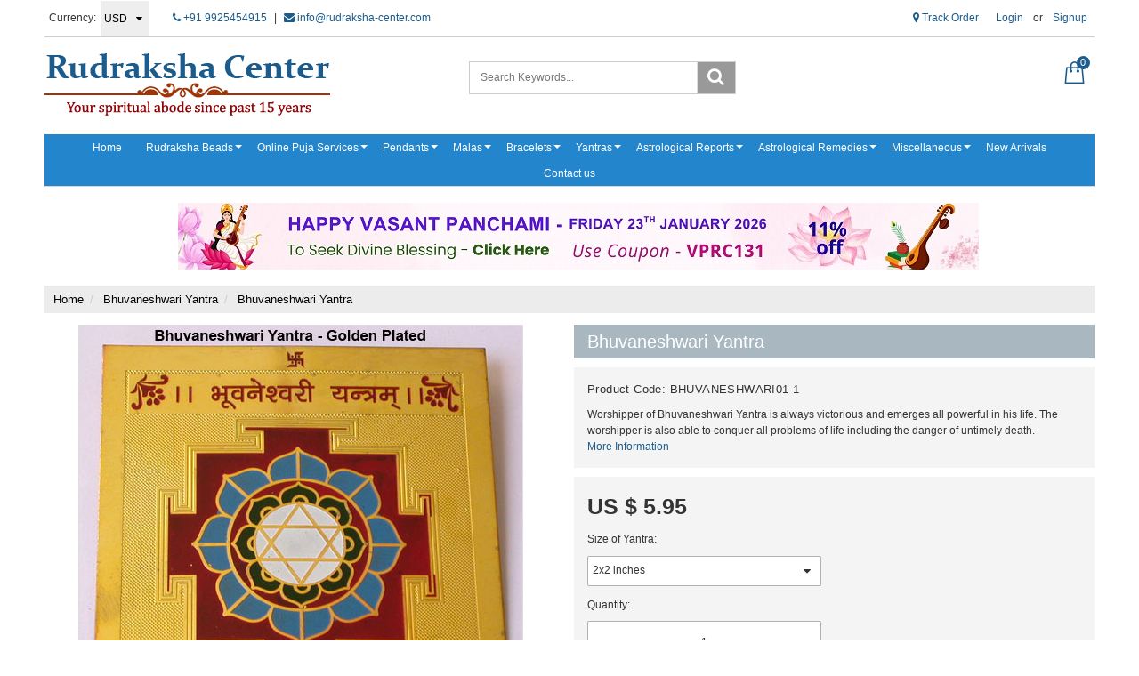

--- FILE ---
content_type: text/html; charset=UTF-8
request_url: https://www.rudraksha-center.com/products/bhuvaneshwari-yantra
body_size: 27736
content:
<!DOCTYPE html><html lang="en">
<head>
    <meta http-equiv="Content-Type" content="text/html; charset=utf-8" /><meta charset="utf-8">
<meta http-equiv="X-UA-Compatible" content="IE=edge">
<meta name="viewport" content="width=device-width, initial-scale=1.0, user-scalable=no, maximum-scale=1, minimum-scale=1">

    <meta name="robots" content="index,follow"/> 




    <title>Bhuvaneshwari Yantra,Goddess Bhuwanesvari Yantra,Yantra for Enemies</title>
    <meta name="keywords" content="Bhuvaneshwari Yantra,Goddess Bhuvaneshvari Yantra,Bhuvneswari Yantra for victory over Enemies,Yantra for untimely diseases &amp; death,Bhoovneswari Yantra"/>    <meta name="description" content="Bhuvneshwari Yantra should be installed to appease Goddess Bhuvaneshwari who is an incarnation of Goddess Durga in the form of a queen."/>
<link href="//www.facebook.com" rel="dns-prefetch"/><link href="//google-analytics.com" rel="dns-prefetch"/><link href="//www.google-analytics.com" rel="dns-prefetch"/><link href="//googleads.g.doubleclick.net" rel="dns-prefetch"/><link href="//www.googleadservices.com" rel="dns-prefetch"/><link href="//www.google.com" rel="dns-prefetch"/><link href="//connect.facebook.net" rel="dns-prefetch"/><link href="//ajax.googleapis.com" rel="dns-prefetch"/><link href="//cdnjs.cloudflare.com" rel="dns-prefetch"/><link href="//code.jquery.com" rel="dns-prefetch"/><link href="//cdn.jsdelivr.net" rel="dns-prefetch"/><link href="//netdna.bootstrapcdn.com" rel="dns-prefetch"/><link href="//maxcdn.bootstrapcdn.com" rel="dns-prefetch"/><link href="//fonts.googleapis.com" rel="dns-prefetch"/><link href="//apis.google.com" rel="dns-prefetch"/><link href="//platform.linkedin.com" rel="dns-prefetch"/><link href="//platform.twitter.com" rel="dns-prefetch"/><link href="//cdn.jsdelivr.net/jquery.validation/1.13.1/jquery.validate.min.js" rel="prefetch"/><link href="//cdn.jsdelivr.net/jquery.validation/1.13.1/jquery.validate.min.js" rel="prerender"/>
<link href="//code.jquery.com/ui/1.12.1/jquery-ui.min.js" rel="prefetch"/><link href="//code.jquery.com/ui/1.12.1/jquery-ui.min.js" rel="prerender"/>

<!--Store Favicons -->

    <!-- iOS -->
    <link href="https://cdn.shopaccino.com/rudraksha-center/images/apple-touch-icon.png?v=523" rel="apple-touch-icon" sizes="57x57"/>    <link href="https://cdn.shopaccino.com/rudraksha-center/images/apple-touch-icon-precomposed.png?v=523" rel="apple-touch-icon-precomposed" sizes="57x57"/>    <link href="https://cdn.shopaccino.com/rudraksha-center/images/apple-touch-icon-57x57.png?v=523" rel="apple-touch-icon" sizes="57x57"/>    <link href="https://cdn.shopaccino.com/rudraksha-center/images/apple-touch-icon-60x60.png?v=523" rel="apple-touch-icon" sizes="60x60"/>    <link href="https://cdn.shopaccino.com/rudraksha-center/images/apple-touch-icon-72x72.png?v=523" rel="apple-touch-icon" sizes="72x72"/>    <link href="https://cdn.shopaccino.com/rudraksha-center/images/apple-touch-icon-76x76.png?v=523" rel="apple-touch-icon" sizes="76x76"/>    <link href="https://cdn.shopaccino.com/rudraksha-center/images/apple-touch-icon-114x114.png?v=523" rel="apple-touch-icon" sizes="114x114"/>    <link href="https://cdn.shopaccino.com/rudraksha-center/images/apple-touch-icon-120x120.png?v=523" rel="apple-touch-icon" sizes="120x120"/>    <link href="https://cdn.shopaccino.com/rudraksha-center/images/apple-touch-icon-144x144.png?v=523" rel="apple-touch-icon" sizes="144x144"/>    <link href="https://cdn.shopaccino.com/rudraksha-center/images/apple-touch-icon-152x152.png?v=523" rel="apple-touch-icon" sizes="152x152"/>    <link href="https://cdn.shopaccino.com/rudraksha-center/images/apple-touch-icon-180x180.png?v=523" rel="apple-touch-icon" sizes="180x180"/>    
    <link href="https://cdn.shopaccino.com/rudraksha-center/images/favicon-32x32.png?v=523" rel="icon" type="image/png" sizes="32x32"/><link href="https://cdn.shopaccino.com/rudraksha-center/images/favicon-32x32.png?v=523" rel="shortcut icon" type="image/png" sizes="32x32"/>    <link href="https://cdn.shopaccino.com/rudraksha-center/images/favicon-16x16.png?v=523" rel="icon" type="image/png" sizes="16x16"/><link href="https://cdn.shopaccino.com/rudraksha-center/images/favicon-16x16.png?v=523" rel="shortcut icon" type="image/png" sizes="16x16"/>    <link href="https://cdn.shopaccino.com/rudraksha-center/images/favicon-96x96.png?v=523" rel="icon" type="image/png" sizes="96x96"/><link href="https://cdn.shopaccino.com/rudraksha-center/images/favicon-96x96.png?v=523" rel="shortcut icon" type="image/png" sizes="96x96"/>    <link href="https://cdn.shopaccino.com/rudraksha-center/images/favicon-194x194.png?v=523" rel="icon" type="image/png" sizes="194x194"/><link href="https://cdn.shopaccino.com/rudraksha-center/images/favicon-194x194.png?v=523" rel="shortcut icon" type="image/png" sizes="194x194"/>    
    <!-- Chrome -->
    <link href="https://cdn.shopaccino.com/rudraksha-center/images/android-icon-192x192.png?v=523" rel="icon" type="image/png" sizes="192x192"/><link href="https://cdn.shopaccino.com/rudraksha-center/images/android-icon-192x192.png?v=523" rel="shortcut icon" type="image/png" sizes="192x192"/>    <link href="https://cdn.shopaccino.com/rudraksha-center/images/android-icon-228x228.png?v=523" rel="icon" type="image/png" sizes="228x228"/><link href="https://cdn.shopaccino.com/rudraksha-center/images/android-icon-228x228.png?v=523" rel="shortcut icon" type="image/png" sizes="228x228"/>    
    <meta name="apple-mobile-web-app-capable" content="yes"/>    <meta name="apple-mobile-web-app-status-bar-style" content="black-translucent"/>    <meta name="apple-mobile-web-app-title" content="Rudraksha Center"/>    <meta name="application-name" content="Rudraksha Center"/>    
    <link href="https://cdn.shopaccino.com/rudraksha-center/images/manifest.json?v=523" rel="manifest"/>    
    <!-- Windows -->
    <meta name="msapplication-TileColor" content="#004c80"/>    <meta name="msapplication-TileImage" content="https://cdn.shopaccino.com/rudraksha-center/images/mstile-144x144.png?v=523"/>    <meta name="msapplication-square70x70logo" content="https://cdn.shopaccino.com/rudraksha-center/images/mstile-70x70.png?v=523"/>    <meta name="msapplication-square150x150logo" content="https://cdn.shopaccino.com/rudraksha-center/images/mstile-150x150.png?v=523"/>    <meta name="msapplication-wide310x150logo" content="https://cdn.shopaccino.com/rudraksha-center/images/mstile-310x150.png?v=523"/>    <meta name="msapplication-square310x310logo" content="https://cdn.shopaccino.com/rudraksha-center/images/mstile-310x310.png?v=523"/>    
    <meta name="msapplication-config" content="https://cdn.shopaccino.com/rudraksha-center/images/browserconfig.xml?v=523"/>    <meta name="theme-color" content="#004c80"/>    <meta name="msapplication-tooltip" content="Rudraksha Center"/>
<link href="https://www.rudraksha-center.com/products/bhuvaneshwari-yantra" rel="canonical"/>
    
	<link rel="stylesheet" type="text/css" href="/css/assets/plugins/bootstrap/css/bootstrap.min.css"/>
	<link rel="stylesheet" type="text/css" href="/css/dummy.min.css?v=523"/>
	<link rel="stylesheet" type="text/css" href="/css/style.min.css?v=523"/>
	<link rel="stylesheet" type="text/css" href="/theme/Global/css/theme.css?v=523"/>
	<link rel="stylesheet" type="text/css" href="/css/assets/plugins/font-awesome/css/font-awesome.min.css"/>
	<link rel="stylesheet" type="text/css" href="//code.jquery.com/ui/1.12.1/themes/base/jquery-ui.css"/>
	<link rel="stylesheet" type="text/css" href="/css/you-yubepopup.css?v=523"/>
	<link rel="stylesheet" type="text/css" href="/css/owl.carousel.css?v=523"/>

	<script type="text/javascript" src="/js/jquery-1.12.4.min.js?v=523"></script>
	<script type="text/javascript" src="//cdn.jsdelivr.net/jquery.validation/1.13.1/jquery.validate.min.js"></script>
	<script type="text/javascript" src="//code.jquery.com/ui/1.12.1/jquery-ui.min.js"></script>
	<script type="text/javascript" src="/css/assets/plugins/bootstrap/js/bootstrap.min.js"></script>
	<script type="text/javascript" src="/js/theme.min.js?v=523"></script>
	<script type="text/javascript" src="/js/jquery.mobile.custom.min.js?v=523"></script>
	<script type="text/javascript" src="/js/owl.carousel.js?v=523"></script>

	<link rel="stylesheet" type="text/css" href="/css/menu.min.css?v=523"/>
  
    
    <meta property="og:title" content="Bhuvaneshwari Yantra"/><meta property="og:type" content="product"/><meta property="og:url" content="https://www.rudraksha-center.com/products/bhuvaneshwari-yantra"/><meta property="og:image" content="https://cdn.shopaccino.com/rudraksha-center/products/bhvnsgpbg-278051_s.jpg?v=523"/><meta property="og:description" content="Bhuvneshwari Yantra should be installed to appease Goddess Bhuvaneshwari who is an incarnation of Goddess Durga in the form of a queen."/><meta property="og:site_name" content="Rudraksha Center"/><meta property="twitter:card" content="Rudraksha Center"/><meta property="twitter:title" content="Bhuvaneshwari Yantra"/><meta property="twitter:image" content="https://cdn.shopaccino.com/rudraksha-center/products/bhvnsgpbg-278051_s.jpg?v=523"/><meta property="twitter:description" content="Bhuvneshwari Yantra should be installed to appease Goddess Bhuvaneshwari who is an incarnation of Goddess Durga in the form of a queen."/><meta property="twitter:url" content="https://www.rudraksha-center.com/products/bhuvaneshwari-yantra"/><link rel="stylesheet" type="text/css" href="/css/glasscase.min.css"/><link rel="stylesheet" type="text/css" href="/css/assets/plugins/photoswipe/default-skin/default-skin2.css"/><link rel="stylesheet" type="text/css" href="/css/assets/plugins/photoswipe/photoswipe.min.css"/><link rel="stylesheet" type="text/css" href="/css/assets/plugins/star-rating/css/star-rating.css"/><link rel="stylesheet" type="text/css" href="/css/assets/plugins/bootstrap-datepicker/css/datepicker3.css"/><link rel="stylesheet" type="text/css" href="/css/assets/plugins/bootstrap-clockpicker/css/clockpicker.css"/><link rel="stylesheet" type="text/css" href="https://cdnjs.cloudflare.com/ajax/libs/bootstrap-timepicker/0.5.2/css/bootstrap-timepicker.css"/><script type="text/javascript" src="/css/assets/plugins/photoswipe/photoswipe.min.js"></script><script type="text/javascript" src="/css/assets/plugins/photoswipe/photoswipe-ui-default.min.js"></script><script type="text/javascript" src="/js/modernizr.custom.js"></script><script type="text/javascript" src="/js/jquery.glasscase.min.js"></script><script type="text/javascript" src="/js/option_selection.js"></script><script type="text/javascript" src="/css/assets/plugins/photoswipe/photoswipe-video.js"></script>
    <style type="text/css">
 body {  background-repeat: repeat !important; } 
 @media (min-width: 768px) { 
 } 
 @media (max-width: 767px) { 
 } 
 a, .pagination > li:first-child > a, .pagination > li:first-child > span,  .btn-link, .progress-steps li.active, .progress-steps li.active .stronger, .pagination > li > a, .pagination > li > span {  color: #1c5c8c; } 
 a:hover, .btn-link:hover {  color: #1c5c8c; } 
.shoppingcart .cart-icon span{  background-color: #1c5c8c !important; border-color: #1c5c8c !important; color: #ffffff !important; } 
.searchbar .theme-btn, .btn-primary, .pagination > .active > a, .pagination > .active > span, .pagination > .active > a:hover, .pagination > .active > span:hover, .pagination > .active > a:focus, .pagination > .active > span:focus{  background-color: #1c5c8c !important; border-color: #1c5c8c !important; color: #ffffff !important; } 
.btn-outline, .btn-outline-primary{  border-color: #1c5c8c !important; color: #1c5c8c !important; } 
.searchbar .input-group-btn:hover, .btn-primary:hover, .btn-primary:focus, .btn-primary:active, .btn-outline-primary:hover, .btn-outline-primary:focus, .btn-outline-primary:active,.btn-outline-primary.active {  background-color: #1c5c8c !important; border-color: #1c5c8c !important; color: #ffffff !important; } 
.theme_border{  border-color: #1c5c8c !important; } 
 @media (min-width: 768px) { 
 .nav-container, .wsmenucontainer, .left-side-menu {  background-color: #2385cc !important; } 
 .nav-menu > .menu-item, .wsmenu-list > li > a,  .fixed h4  {  color: #ffffff !important; } 
 .nav-menu > .menu-item:hover, .nav-menu > .menu-item.is-active, .wsmenu-list > li > a:hover, .wsmenu-list li:hover > a {  background-color: #b6bfc5 !important; } 
.nav-dropdown .menu-item, .megamenu .title a, .wsmenu-list li > .megamenu, .link-list li a, .nav-dropdown-accordion .menu-item {  background-color: #b6bfc5 !important; color: #ffffff !important; } 
 .nav-dropdown .menu-item:hover, .megamenu .title a:hover, .nav-dropdown-accordion .menu-item:hover {  background-color: #2385cc !important; color: #ffffff !important; } 
 .nav-dropdown .nav-dropdown .menu-item, .link-list li a, .nav-dropdown-accordion .nav-dropdown-accordion .menu-item {  background-color: #b6bfc5 !important; color: #ffffff !important; } 
 .nav-dropdown .nav-dropdown .menu-item:hover, .link-list li a:hover, .nav-dropdown-accordion .nav-dropdown-accordion .menu-item:hover {  background-color: #2385cc !important; color: #ffffff !important; } 
.radio label::before, .checkbox label::before { border-color:#1c5c8c; } 
 .teaser > div.link > a:hover > span.shop-btn,.product-display:hover span.btn, .theme-circle, ul.slimmenu li ul li a:hover, .bs-wizard > .bs-wizard-step.active > .progress > .progress-bar, .bs-wizard > .bs-wizard-step.active > .bs-wizard-dot, .bs-wizard > .bs-wizard-step.active > .bs-wizard-dot:after, .green-black ul.dropdown ul li.hover, .green-black ul.dropdown ul li:hover, .mobile-slide .carousel-indicators .active, .filter-panel .radio label::after { background-color:#1c5c8c; color:#ffffff; }  
 } 
 .quick-modal-box {  } 
 </style>    <noscript><style type="text/css"> a.btn, input[type="submit"], button.btn { display: none } </style></noscript>
    
    <meta name="google-site-verification" content="sp1pFyqfGRJhYoVxw1f90e2oCH6-iDXny2ze5-UsPQk" />
<style>
.goog-te-gadget-simple { border:none !Important; line-height:30px;}
.home-testimonials-hold #carousel {
    padding: 3em;
    background-color: #f7f7f7;
}
.home-testimonials-hold #fade-quote-carousel.carousel .carousel-indicators {
    bottom: 10px;
    z-index: 2;
    position: relative;
}

.about-block {
    margin: 2.6em 0 1em 0;
}

@media (max-width:767px){
#fade-quote-carousel blockquote{
    padding: 10px 0px;
    margin: 0 0 20px;
    font-size: 14px;
}
.home-testimonials-hold #carousel {
    padding: 1em;
}
.quote-ico {
    color: rgba(0,0,0,.1);
    text-align: center;
    margin-bottom: 0px;
}
.authentication-tabs .padding0 {
    margin-bottom: 1rem;
}
.authentication-tabs {
    margin: 1em -7px 0em -7px;
}
.about-block {
    margin: 0em 0 1em 0;
}
.about-block h4, .about-block p, .about-block a {
    padding-left: 0;
    padding-right: 0;
}
.about-block a {
    display: inline-block;
    padding-bottom: 0px;
}
  

}

</style>    <!-- Begin Google Analytics Tag -->
 <script type="text/javascript">
 var gaProperty = 'G-2HR7JX4ZZT';
 var disableStr = 'ga-disable-' + gaProperty;
 if (document.cookie.indexOf(disableStr + '=true') > -1) {
 window[disableStr] = true;
 }
 function gaOptout() {
 document.cookie = disableStr + '=true; expires=Thu, 31 Dec 2099 23:59:59 UTC; path=/';
 window[disableStr] = true;
 }
 </script>
<script async src="https://www.googletagmanager.com/gtag/js?id=G-2HR7JX4ZZT"></script>
<script>
 window.dataLayer = window.dataLayer || [];
 function gtag(){dataLayer.push(arguments);}
 gtag('js', new Date());
 gtag('config', 'G-2HR7JX4ZZT');
</script>
 <!-- End Google Analytics Tag -->
<script>
 if (typeof gtag == 'function') {
 gtag('event', 'view_item', {
 "items": [{"id":"BHUVANESHWARI01","name":"Bhuvaneshwari Yantra","list_name":"Product Detail","list_position":1,"price":"5.95"}]
});
}
</script>
    </head>

<body>
        <header id="header" class="container-screen">
            <div class="hidden-xs">
    <div class="container">
        <div class="row">
            <div class="col-md-12">
                <div class="header-txt top-bar clearfix">
                    <div class="row">
                        <div class="col-sm-7 col-xs-6">
                            <ul class="list-inline topbar-left">
                                                                                                                                                                                                        <li>
                                                   <form action="/store_currencies/currency" class="form-inline" id="StoreCurrencyCurrencyForm" method="post" accept-charset="utf-8"><div style="display:none;"><input type="hidden" name="_method" value="POST"/><input type="hidden" name="data[_Token][key]" value="84af4831fc634948770c4dab24b6abde36c5ab881cd01da9d2e5ce561a97764ae98e3d9ae9eaf46ec82051b2d833d0141a355a2dc5ecd8316a9ee3eabd1b8b07" id="Token883744933" autocomplete="off"/></div>                                                      <div class="header-currency">
                                                          <ul class="list-inline">
                                                              <li class="pull-left"><span>Currency:</span></li>
                                                              <li>
                                                              <div class="form-group">
                                                                  <div class="select-style">
                                                                      <select name="data[StoreCurrency][currency_id]" id="currency_id" class="form-control currency-dropdown">
<option value="9">SGD</option>
<option value="4">GBP</option>
<option value="1">INR</option>
<option value="3">EUR</option>
<option value="12">CAD</option>
<option value="10">AUD</option>
<option value="2" selected="selected">USD</option>
</select>                                                                  </div>
                                                              </div>
                                                              <li>
                                                          </ul>
                                                      </div>
                                                   <div style="display:none;"><input type="hidden" name="data[_Token][fields]" value="652160fc564b397a5d00eb31029a8bf5cb17e48b%3A" id="TokenFields1001470708" autocomplete="off"/><input type="hidden" name="data[_Token][unlocked]" value="" id="TokenUnlocked1414164327" autocomplete="off"/></div></form>                                              </li>
                                                                                                                          
                                         <li>
                                            <div class="language-hold text-center">
                                                                                                </div>
                                         </li>
                                                                                                   <li>
                                     <a href="tel:919925454915" class="pr-5"><i class="fa fa-phone" aria-hidden="true"></i> +91 9925454915</a> <span class="pr-5">|</span>
                                     <a href="mailto:info@rudraksha-center.com"><i class="fa fa-envelope" aria-hidden="true"></i> info@rudraksha-center.com</a>
                                </li>
                            </ul>
                        </div>
                        <div class="col-sm-5 col-xs-6 hidden-xs text-right">
                            <div id="google_translate_element" style="display: inline-block"></div>
                                <div class="toppanel-hold" style="display: inline-block">
                                    <ul class="list-inline">
                                                                                     <li><a href="javascript:void(0);" data-toggle="modal" data-target="#orderTrackingModal"><i class="fa fa-map-marker" aria-hidden="true"></i>  Track Order</a></li>
                                                                                
                                                                                <li class="hidden-xs">
                                                <div class="clear top-login-dtp">
                                                                                                        <ul class="list-inline">
                                                        <li>
                                                           <a href="/customers/login">Login</a>                                                            or                                                            <a href="/customers/register">Signup</a>                                                        </li>
                                                    </ul>
                                                                                                    </div>
                                                <div class="top-login">
                                                    <ul class="list-inline">
                                                                                                            </ul>
                                                </div>
                                        </li>
                                                                                <li class="hidden"><a href="#"><i class="flaticon-heart icon-size"></i></a></li>
                                    </ul>
                                </div>
                        </div>
                    </div>
                                    </div>
            </div>
        </div>
   </div>
</div>

<div class="clearfix mobile-header">
    <div class="container">
        <div class="row">
            <div class="clearfix">
                                    <div class="col-md-4 col-sm-4 col-xs-7">
                        <div class="minilogo visible-xs">
                            <a href="/" title="Rudraksha Center">Rudraksha Center</a>                        </div>
                        <div class="logo-hold hidden-xs">
                                <div id="logo" class="clearfix">
                                                                            <a href="/" title="Home" class=""><img src="https://cdn.shopaccino.com/rudraksha-center/images/logo-rc22-503908_header_logo.png?v=523" alt="Rudraksha Center" class="img-responsive"/></a>                                                                    </div>
                        </div>
                    </div>
                
                    <div class="col-md-4 col-sm-4 col-xs-12 hidden-xs">
                        <form action="/products/search" id="ProductSearchForm" class="form-search clearfix" role="form" method="post" accept-charset="utf-8"><div style="display:none;"><input type="hidden" name="_method" value="POST"/><input type="hidden" name="data[_Token][key]" value="84af4831fc634948770c4dab24b6abde36c5ab881cd01da9d2e5ce561a97764ae98e3d9ae9eaf46ec82051b2d833d0141a355a2dc5ecd8316a9ee3eabd1b8b07" id="Token2093858543" autocomplete="off"/></div>                            <div id="searchbar" class="clearfix searchbar pull-right">
                                <div class="input-group add-on">
                                    <input name="data[StoreProduct][keyword]" id="keyword" class="form-control" placeholder="Search Keywords..." autocomplete="off" type="text"/>                                    <div class="input-group-btn">
                                        <button type="submit" id="search_submit" class="btn btn-default" >
                                            <i class="fa fa-search" aria-hidden="true"></i>
                                        </button>
                                    </div>
                                </div>
                            </div>
                        <div style="display:none;"><input type="hidden" name="data[_Token][fields]" value="8faef3f8a84efd9ebd119a02d1af0a1ef48241b8%3A" id="TokenFields961682359" autocomplete="off"/><input type="hidden" name="data[_Token][unlocked]" value="" id="TokenUnlocked388675885" autocomplete="off"/></div></form>                </div>
                    
                
                
               <div class="col-md-4 col-sm-4 col-xs-5">
                                            <div class="shoppingcart">
                            <ul class="list-unstyled">
                                <li class="dropdown" >
                                    <div id="div-drop-cart">
                                        <div class="cd-cart-trigger">
                                            <a href="/store_carts/cart" title="Shopping Bag" class="cart-icon"><i class="flaticon-paper-bag icon-size"></i> <span>0</span></a>                                        </div>
                                    </div>
                                </li>
                            </ul>
                        </div>
                    
                                            <div class="clearfix search-hold visible-xs">
                                <input type="checkbox" id="op" class="hidden" />
                                <div class="lower">
                                    <a href=""><label for="op"><span class="hidden-xs">Search </span><i class="flaticon-search icon-size"></i></label></a>
                                </div>
                                <div class="overlay overlay-hugeinc">
                                    <label for="op"></label>
                                    <div class="overlay-search">
                                        <ul>
                                            <li>
                                                <div id="searchbar" class="clearfix">
                                                    <form action="/products/search" class="form-search" id="ProductsSearchForm" method="post" accept-charset="utf-8"><div style="display:none;"><input type="hidden" name="_method" value="POST"/><input type="hidden" name="data[_Token][key]" value="84af4831fc634948770c4dab24b6abde36c5ab881cd01da9d2e5ce561a97764ae98e3d9ae9eaf46ec82051b2d833d0141a355a2dc5ecd8316a9ee3eabd1b8b07" id="Token2108935336" autocomplete="off"/></div>                                                    <div class="margin0">
                                                        <button type="submit" id="search_submit">
                                                            <img src="/img/search-icon.png" alt="Search"/>                                                        </button>
                                                        <input name="data[StoreProduct][keyword]" id="keyword" class="form-control" placeholder="Search Keywords..." autocomplete="off" type="text"/>                                                    </div>                
                                                    <div style="display:none;"><input type="hidden" name="data[_Token][fields]" value="8faef3f8a84efd9ebd119a02d1af0a1ef48241b8%3A" id="TokenFields1692183042" autocomplete="off"/><input type="hidden" name="data[_Token][unlocked]" value="" id="TokenUnlocked1842260398" autocomplete="off"/></div></form>                                                </div>
                                            </li>
                                        </ul>
                                    </div>
                                </div>
                        </div>
                                    </div>
            </div>
        </div>
    </div>
</div>
<div class="mobile-header-height visible-xs"></div>
<div class="container visible-xs">
    <div class="row">
        <div class="col-md-12 text-center padding10 bg-gray-light">
            <a href="tel:919925454915" class="pr-5"><i class="fa fa-phone" aria-hidden="true"></i> +91 9925454915</a> <span class="pr-5">|</span>
            <a href="mailto:info@rudraksha-center.com"><i class="fa fa-envelope" aria-hidden="true"></i> info@rudraksha-center.com</a>
        </div>
    </div>
</div>

            <div class="menu-bar">   
                                    <nav class="nav clearfix" role="navigation">
    <div class="main-nav navbar-collapse">
        <button class="nav-toggle">
            <div class="icon-menu"> <span class="line line-1"></span> <span class="line line-2"></span> <span class="line line-3"></span> </div>
        </button>
        <div class="nav-container">
               <div class="visible-xs clearfix margin0">
                    <div class="currency-m-border clearfix">
                        <div class="row">
                                                        <div class="col-xs-5">
                                <ul class="list-inline">
                                    <li>
                                        <div class="language">
                                                                                </div>
                                    </li>
                                    <li>
                                                                                <div class="header-currency">
                                            																									                                                        <form action="/store_currencies/currency" class="form-inline" id="StoreCurrencyCurrencyForm" method="post" accept-charset="utf-8"><div style="display:none;"><input type="hidden" name="_method" value="POST"/><input type="hidden" name="data[_Token][key]" value="84af4831fc634948770c4dab24b6abde36c5ab881cd01da9d2e5ce561a97764ae98e3d9ae9eaf46ec82051b2d833d0141a355a2dc5ecd8316a9ee3eabd1b8b07" id="Token1989488526" autocomplete="off"/></div>                                                        <div class="form-group">
                                                            <div class="select-style">
                                                                <select name="data[StoreCurrency][currency_id]" id="currency_id" class="form-control currency-dropdown">
<option value="9">SGD</option>
<option value="4">GBP</option>
<option value="1">INR</option>
<option value="3">EUR</option>
<option value="12">CAD</option>
<option value="10">AUD</option>
<option value="2" selected="selected">USD</option>
</select>                                                            </div>
                                                        </div>
                                                        <div style="display:none;"><input type="hidden" name="data[_Token][fields]" value="652160fc564b397a5d00eb31029a8bf5cb17e48b%3A" id="TokenFields1446729117" autocomplete="off"/><input type="hidden" name="data[_Token][unlocked]" value="" id="TokenUnlocked1579518476" autocomplete="off"/></div></form>                                                                                                                                                                                                </div>
                                                                            </li>
                                </ul>                            
                            </div>
							    
                            <div class="col-xs-7">
                                                              <div class="clear top-login-dtp">
                                  <span>
                                                                             <a href="/customers/login" class="btn btn-default">Login</a>                                        <span class="text-muted">Or</span>
                                        <a href="/customers/register" class="btn btn-default">Signup</a>                                                                       </span>
                                </div>
                                <div class="top-login clearfix">
                                  <ul class="list-inline">
                                                                        </ul>
                                </div>
                                                        </div>
                        </div>
                    </div>
                </div>
               <ul class="nav nav-menu menu list-inline">
                                        <li class="menu-item"><a href="http://www.rudraksha-center.com/"  class="menu-link">Home</a></li>
<li class="menu-item has-dropdown text-left"><a href="/categories/rudraksha-beads"  class="menu-link">Rudraksha Beads</a><ul class="nav-dropdown menu"><li class="menu-item has-dropdown text-left"><a href="/categories/1-mukhi-rudraksha"  class="menu-link">1 Mukhi Rudraksha</a><ul class="nav-dropdown menu"><li class="menu-item"><a href="https://www.rudraksha-center.com/products/one-mukhi-rudraksha-without-om-pendant"  class="menu-link">1 Mukhi without Cap</a></li>
<li class="menu-item"><a href="https://www.rudraksha-center.com/products/one-mukhi-rudraksha-with-silver-om-pendant"  class="menu-link">1 Mukhi with Silver Pendant</a></li>
<li class="menu-item"><a href="https://www.rudraksha-center.com/products/one-mukhi-rudraksha-with-golden-om-pendant"  class="menu-link">1 Mukhi with Golden pendant</a></li>
<li class="menu-item"><a href="https://www.rudraksha-center.com/products/one-1-mukhi-rudraksha-complete-set"  class="menu-link">1 Mukhi Complete Set</a></li>
</ul></li>
<li class="menu-item has-dropdown text-left"><a href="/categories/nepalese-rudraksha"  class="menu-link">Nepalese Rudraksha</a><ul class="nav-dropdown menu"><li class="menu-item"><a href="https://www.rudraksha-center.com/products/2-mukhi-rudraksha"  class="menu-link">2 Mukhi Rudraksha</a></li>
<li class="menu-item"><a href="https://www.rudraksha-center.com/products/3-mukhi-nepalese-rudraksha"  class="menu-link">3 Mukhi Rudraksha</a></li>
<li class="menu-item"><a href="https://www.rudraksha-center.com/products/4-mukhi-nepalese-rudraksha"  class="menu-link">4 Mukhi Rudraksha</a></li>
<li class="menu-item"><a href="https://www.rudraksha-center.com/products/5-mukhi-nepalese-rudraksha"  class="menu-link">5 Mukhi Rudraksha</a></li>
<li class="menu-item"><a href="https://www.rudraksha-center.com/products/6-mukhi-nepalese-rudraksha"  class="menu-link">6 Mukhi Rudraksha</a></li>
<li class="menu-item"><a href="https://www.rudraksha-center.com/products/7-mukhi-nepalese-rudraksha"  class="menu-link">7 Mukhi Rudraksha</a></li>
<li class="menu-item"><a href="https://www.rudraksha-center.com/products/8-mukhi-nepalese-rudraksha"  class="menu-link">8 Mukhi Rudraksha</a></li>
<li class="menu-item"><a href="https://www.rudraksha-center.com/products/9-mukhi-nepalese-rudraksha"  class="menu-link">9 Mukhi Rudraksha</a></li>
<li class="menu-item"><a href="https://www.rudraksha-center.com/products/10-mukhi-nepalese-rudraksha"  class="menu-link">10 Mukhi Rudraksha</a></li>
<li class="menu-item"><a href="https://www.rudraksha-center.com/products/11-mukhi-nepalese-rudraksha"  class="menu-link">11 Mukhi Rudraksha</a></li>
<li class="menu-item"><a href="https://www.rudraksha-center.com/products/12-mukhi-nepalese-rudraksha"  class="menu-link">12 Mukhi Rudraksha</a></li>
<li class="menu-item"><a href="https://www.rudraksha-center.com/products/13-mukhi-nepalese-rudraksha"  class="menu-link">13 Mukhi Rudraksha</a></li>
<li class="menu-item"><a href="https://www.rudraksha-center.com/products/14-mukhi-nepalese-rudraksha"  class="menu-link">14 Mukhi Rudraksha</a></li>
<li class="menu-item"><a href="https://www.rudraksha-center.com/products/15-mukhi-nepalese-rudraksha"  class="menu-link">15 Mukhi Rudraksha</a></li>
<li class="menu-item"><a href="https://www.rudraksha-center.com/products/16-mukhi-nepalese-rudraksha"  class="menu-link">16 Mukhi Rudraksha</a></li>
<li class="menu-item"><a href="https://www.rudraksha-center.com/products/17-mukhi-nepalese-rudraksha"  class="menu-link">17 Mukhi Rudraksha</a></li>
<li class="menu-item"><a href="https://www.rudraksha-center.com/products/18-mukhi-nepalese-rudraksha"  class="menu-link">18 Mukhi Rudraksha</a></li>
<li class="menu-item"><a href="https://www.rudraksha-center.com/products/19-mukhi-nepalese-rudraksha"  class="menu-link">19 Mukhi Rudraksha</a></li>
<li class="menu-item"><a href="https://www.rudraksha-center.com/products/20-mukhi-nepalese-rudraksha"  class="menu-link">20 Mukhi Rudraksha</a></li>
<li class="menu-item"><a href="https://www.rudraksha-center.com/products/21-mukhi-nepalese-rudraksha"  class="menu-link">21 Mukhi Rudraksha</a></li>
<li class="menu-item"><a href="https://www.rudraksha-center.com/products/ganesha-nepalese-rudraksha"  class="menu-link">Ganesha Rudraksha</a></li>
<li class="menu-item"><a href="https://www.rudraksha-center.com/products/gauri-shankar-nepalese-rudraksha"  class="menu-link">Gauri Shankar Rudraksha</a></li>
<li class="menu-item"><a href="https://www.rudraksha-center.com/products/garbh-gauri-nepalese-rudraksha"  class="menu-link">Garbh Gauri Rudraksha</a></li>
</ul></li>
<li class="menu-item has-dropdown text-left"><a href="/categories/indonesian-rudraksha"  class="menu-link">Indonesian Rudraksha</a><ul class="nav-dropdown menu"><li class="menu-item"><a href="https://www.rudraksha-center.com/products/gauri-shankar-rudraksha-indonesian"  class="menu-link">Gauri Shankar Rudraksha (Indonesian)</a></li>
<li class="menu-item"><a href="https://www.rudraksha-center.com/products/ganesh-rudraksha-indonesian"  class="menu-link">Ganesha Rudraksha (Indonesian)</a></li>
<li class="menu-item"><a href="https://www.rudraksha-center.com/products/2-mukhi-rudraksha-indonesian"  class="menu-link">2 Mukhi Indonesian Rudraksha</a></li>
<li class="menu-item"><a href="https://www.rudraksha-center.com/products/3-mukhi-rudraksha-indonesian"  class="menu-link">3 Mukhi Indonesian Rudraksha</a></li>
<li class="menu-item"><a href="https://www.rudraksha-center.com/products/4-mukhi-rudraksha-indonesian"  class="menu-link">4 Mukhi Indonesian Rudraksha</a></li>
<li class="menu-item"><a href="https://www.rudraksha-center.com/products/5-mukhi-rudraksha-indonesian"  class="menu-link">5 Mukhi Indonesian Rudraksha</a></li>
<li class="menu-item"><a href="https://www.rudraksha-center.com/products/6-mukhi-rudraksha-indonesian"  class="menu-link">6 Mukhi Indonesian Rudraksha</a></li>
<li class="menu-item"><a href="https://www.rudraksha-center.com/products/7-mukhi-rudraksha-indonesian"  class="menu-link">7 Mukhi Indonesian Rudraksha</a></li>
<li class="menu-item"><a href="https://www.rudraksha-center.com/products/8-mukhi-rudraksha-indonesian"  class="menu-link">8 Mukhi Indonesian Rudraksha</a></li>
<li class="menu-item"><a href="https://www.rudraksha-center.com/products/9-mukhi-rudraksha-indonesian"  class="menu-link">9 Mukhi Indonesian Rudraksha</a></li>
<li class="menu-item"><a href="https://www.rudraksha-center.com/products/10-mukhi-rudraksha-indonesian"  class="menu-link">10 Mukhi Indonesian Rudraksha</a></li>
<li class="menu-item"><a href="https://www.rudraksha-center.com/products/11-mukhi-rudraksha-indonesian"  class="menu-link">11 Mukhi Indonesian Rudraksha</a></li>
<li class="menu-item"><a href="https://www.rudraksha-center.com/products/12-mukhi-rudraksha-indonesian"  class="menu-link">12 Mukhi Indonesian Rudraksha</a></li>
<li class="menu-item"><a href="https://www.rudraksha-center.com/products/13-mukhi-rudraksha-indonesian"  class="menu-link">13 Mukhi Indonesian Rudraksha</a></li>
<li class="menu-item"><a href="https://www.rudraksha-center.com/products/14-mukhi-rudraksha-indonesian"  class="menu-link">14 Mukhi Indonesian Rudraksha</a></li>
<li class="menu-item"><a href="https://www.rudraksha-center.com/products/15-mukhi-rudraksha-indonesian"  class="menu-link">15 Mukhi Indonesian Rudraksha</a></li>
<li class="menu-item"><a href="https://www.rudraksha-center.com/products/16-mukhi-rudraksha-indonesian"  class="menu-link">16 Mukhi Indonesian Rudraksha</a></li>
<li class="menu-item"><a href="https://www.rudraksha-center.com/products/17-mukhi-rudraksha-indonesian"  class="menu-link">17 Mukhi Indonesian Rudraksha</a></li>
<li class="menu-item"><a href="https://www.rudraksha-center.com/products/18-mukhi-rudraksha-indonesian"  class="menu-link">18 Mukhi Indonesian Rudraksha</a></li>
<li class="menu-item"><a href="https://www.rudraksha-center.com/products/19-mukhi-rudraksha-indonesian"  class="menu-link">19 Mukhi Indonesian Rudraksha</a></li>
<li class="menu-item"><a href="https://www.rudraksha-center.com/products/20-mukhi-rudraksha-indonesian"  class="menu-link">20 Mukhi Indonesian Rudraksha</a></li>
<li class="menu-item"><a href="https://www.rudraksha-center.com/products/21-mukhi-rudraksha-indonesian"  class="menu-link">21 Mukhi Indonesian Rudraksha</a></li>
</ul></li>
</ul></li>
<li class="menu-item has-dropdown text-left"><a href="/categories/online-puja-services"  class="menu-link">Online Puja Services</a><ul class="nav-dropdown menu"><li class="menu-item has-dropdown text-left"><a href="/categories/gods-and-goddesses-pujas"  class="menu-link">Gods and Goddesses Pujas</a><ul class="nav-dropdown menu"><li class="menu-item has-dropdown text-left"><a href="/categories/lord-shiva-pujas"  class="menu-link">Lord Shiva Pujas</a><ul class="nav-dropdown menu"><li class="menu-item"><a href="https://www.rudraksha-center.com/products/ardhnarishwar-puja"  class="menu-link">Ardhnarishwar Puja</a></li>
<li class="menu-item"><a href="https://www.rudraksha-center.com/products/ekadash-rudra-pooja"  class="menu-link">Ekadash Rudra Pooja</a></li>
<li class="menu-item"><a href="https://www.rudraksha-center.com/products/gauri-shankar-puja"  class="menu-link">Gauri Shankar Puja</a></li>
<li class="menu-item"><a href="https://www.rudraksha-center.com/products/maha-mrityunjay-mantra-japa-puja"  class="menu-link">Maha Mrityunjaya Mantra Japa &amp; Puja</a></li>
<li class="menu-item"><a href="https://www.rudraksha-center.com/products/maha-rudrabhishek-puja"  class="menu-link">Maha Rudrabhishek Puja</a></li>
<li class="menu-item"><a href="https://www.rudraksha-center.com/products/rudra-ashtakam-path-and-pooja"  class="menu-link">Rudra Ashtakam Path</a></li>
<li class="menu-item"><a href="https://www.rudraksha-center.com/products/rudra-puja-and-yagna"  class="menu-link">Rudra Puja</a></li>
<li class="menu-item"><a href="https://www.rudraksha-center.com/products/rudrabhishek-puja-and-yagna"  class="menu-link">Rudrabhishek Puja</a></li>
<li class="menu-item"><a href="https://www.rudraksha-center.com/products/shiv-chalisa-path-and-puja"  class="menu-link">Shiv Chalisa Path</a></li>
<li class="menu-item"><a href="https://www.rudraksha-center.com/products/shiv-maha-purana-katha"  class="menu-link">Shiv Maha Puran Katha</a></li>
<li class="menu-item"><a href="https://www.rudraksha-center.com/products/shiv-panchakshari-stotra-and-puja"  class="menu-link">Shiv Panchakshari Stotra</a></li>
<li class="menu-item"><a href="https://www.rudraksha-center.com/products/shiva-parivar-puja"  class="menu-link">Shiva Parivar Puja</a></li>
<li class="menu-item"><a href="https://www.rudraksha-center.com/products/shiva-shakti-puja"  class="menu-link">Shiva Shakti Puja</a></li>
<li class="menu-item"><a href="https://www.rudraksha-center.com/products/shiv-tandava-stotra-and-puja"  class="menu-link">Shiv Tandava Stotra</a></li>
<li class="menu-item"><a href="https://www.rudraksha-center.com/products/solah-somvar-vrat-katha-puja"  class="menu-link">Solah Somvar Vrat Katha</a></li>
<li class="menu-item"><a href="https://www.rudraksha-center.com/products/uma-maheshwar-puja"  class="menu-link">Uma Maheshwar Puja</a></li>
</ul></li>
<li class="menu-item has-dropdown text-left"><a href="/categories/durga-pujas"  class="menu-link">Durga Pujas</a><ul class="nav-dropdown menu"><li class="menu-item"><a href="https://www.rudraksha-center.com/products/devi-bagulamukhi-puja"  class="menu-link">Bagulamukhi Puja</a></li>
<li class="menu-item"><a href="https://www.rudraksha-center.com/products/goddess-brahmacharini-puja"  class="menu-link">Brahmacharini Puja</a></li>
<li class="menu-item"><a href="https://www.rudraksha-center.com/products/maa-chamunda-puja"  class="menu-link">Chamunda Devi Puja</a></li>
<li class="menu-item"><a href="https://www.rudraksha-center.com/products/chandi-homam"  class="menu-link">Chandi Homam</a></li>
<li class="menu-item"><a href="https://www.rudraksha-center.com/products/devi-chandi-kavacham-path-and-pooja"  class="menu-link">Chandi Kavacham Path</a></li>
<li class="menu-item"><a href="https://www.rudraksha-center.com/products/goddess-chandraghanta-puja"  class="menu-link">Chandraghanta Puja</a></li>
<li class="menu-item"><a href="https://www.rudraksha-center.com/products/das-maha-vidya-puja-homam"  class="menu-link">Das Maha Vidya Puja</a></li>
<li class="menu-item"><a href="https://www.rudraksha-center.com/products/goddess-dhoomavati-puja"  class="menu-link">Dhoomavati Puja</a></li>
<li class="menu-item"><a href="https://www.rudraksha-center.com/products/maa-durga-chalisa"  class="menu-link">Durga Chalisa Path</a></li>
<li class="menu-item"><a href="https://www.rudraksha-center.com/products/durga-kavach-path-and-pooja"  class="menu-link">Durga Kavach Path and Pooja</a></li>
<li class="menu-item"><a href="https://www.rudraksha-center.com/products/Durga-Sahastranaam-Path-and-Homam"  class="menu-link">Durga Sahastranaam Path</a></li>
<li class="menu-item"><a href="https://www.rudraksha-center.com/products/maa-kali-chalisa-path"  class="menu-link">Kali Chalisa Path</a></li>
<li class="menu-item"><a href="https://www.rudraksha-center.com/products/kamakhya-kavach-paath-and-pooja"  class="menu-link">Kamakhya Kavach Paath and Pooja</a></li>
<li class="menu-item"><a href="https://www.rudraksha-center.com/products/maa-katyayani-puja"  class="menu-link">Katyayani Devi Puja</a></li>
<li class="menu-item"><a href="https://www.rudraksha-center.com/products/goddess-kushmanda-puja"  class="menu-link">Kushmanda Puja</a></li>
<li class="menu-item"><a href="https://www.rudraksha-center.com/products/mahishasura-mardini-strotra-and-pooja"  class="menu-link">Mahishasura Mardini Strotra</a></li>
<li class="menu-item"><a href="https://www.rudraksha-center.com/products/maha-durga-puja"  class="menu-link">Maha Durga Puja</a></li>
<li class="menu-item"><a href="https://www.rudraksha-center.com/products/goddess-maha-gauri-puja"  class="menu-link">Mahagauri Puja</a></li>
<li class="menu-item"><a href="https://www.rudraksha-center.com/products/devi-mahakali-puja"  class="menu-link">Mahakali Puja</a></li>
<li class="menu-item"><a href="https://www.rudraksha-center.com/products/goddess-shailputri-puja"  class="menu-link">Shailputri Puja</a></li>
<li class="menu-item"><a href="https://www.rudraksha-center.com/products/siddha-kunjika-strotra-and-pooja"  class="menu-link">Siddha Kunjika Strotra and Pooja</a></li>
<li class="menu-item"><a href="https://www.rudraksha-center.com/products/goddess-siddhidaatri-puja"  class="menu-link">Siddhidaatri Puja</a></li>
<li class="menu-item"><a href="https://www.rudraksha-center.com/products/goddess-skandmata-puja"  class="menu-link">Skandmata Puja</a></li>
<li class="menu-item"><a href="https://www.rudraksha-center.com/products/maa-tripur-sundari-mantra-japa-yagna"  class="menu-link">Tripur Sundari Puja</a></li>
<li class="menu-item"><a href="https://www.rudraksha-center.com/products/mata-vaishno-devi-puja"  class="menu-link">Vaishno Devi Pooja</a></li>
<li class="menu-item"><a href="https://www.rudraksha-center.com/products/varahi-devi-puja-homam"  class="menu-link">Varahi Devi Puja</a></li>
</ul></li>
<li class="menu-item has-dropdown text-left"><a href="/categories/lord-ganesh-pujas"  class="menu-link">Lord Ganesh Pujas</a><ul class="nav-dropdown menu"><li class="menu-item"><a href="https://www.rudraksha-center.com/products/ganesh-puja"  class="menu-link">Ganesha Puja</a></li>
<li class="menu-item"><a href="https://www.rudraksha-center.com/products/ganapati-atharvashirsh-path"  class="menu-link">Ganapati Atharvashirsh Path</a></li>
<li class="menu-item"><a href="https://www.rudraksha-center.com/products/ganesh-chalisa-path-and-pooja"  class="menu-link">Ganesh Chalisa Path</a></li>
<li class="menu-item"><a href="https://www.rudraksha-center.com/products/sankat-nashan-ganesh-stotra-and-pooja"  class="menu-link">Sankat Nashak Ganesh Stotra Path</a></li>
<li class="menu-item"><a href="https://www.rudraksha-center.com/products/lakshmi-ganesh-puja"  class="menu-link">Lakshmi Ganesh Puja</a></li>
<li class="menu-item"><a href="https://www.rudraksha-center.com/products/sarva-kaarya-siddhi-puja"  class="menu-link">Sarva Karya Siddhi Puja</a></li>
</ul></li>
<li class="menu-item has-dropdown text-left"><a href="/categories/goddess-lakshmi-pujas"  class="menu-link">Goddess Lakshmi Pujas</a><ul class="nav-dropdown menu"><li class="menu-item"><a href="https://www.rudraksha-center.com/products/asht-lakshmi-puja"  class="menu-link">Asht Lakshmi Puja</a></li>
<li class="menu-item"><a href="https://www.rudraksha-center.com/products/kanakdhara-puja"  class="menu-link">Kanakdhara Puja</a></li>
<li class="menu-item"><a href="https://www.rudraksha-center.com/products/lakshmi-ganesh-puja"  class="menu-link">Lakshmi Ganesh Puja</a></li>
<li class="menu-item"><a href="https://www.rudraksha-center.com/products/lakshmi-kuber-puja"  class="menu-link">Lakshmi Kuber Puja</a></li>
<li class="menu-item"><a href="https://www.rudraksha-center.com/products/lakshmi-narayan-puja"  class="menu-link">Lakshmi Narayan Puja</a></li>
<li class="menu-item"><a href="https://www.rudraksha-center.com/products/maha-lakshmi-puja"  class="menu-link">Maha Lakshmi Puja</a></li>
<li class="menu-item"><a href="https://www.rudraksha-center.com/products/sri-sukt-path-puja"  class="menu-link">Sri Sukt Path and Puja</a></li>
</ul></li>
<li class="menu-item has-dropdown text-left"><a href="/categories/lord-kuber-pujas"  class="menu-link">Lord Kuber Pujas</a><ul class="nav-dropdown menu"><li class="menu-item"><a href="https://www.rudraksha-center.com/products/kuber-puja-homam"  class="menu-link">Lord Kuber Puja</a></li>
<li class="menu-item"><a href="https://www.rudraksha-center.com/products/lakshmi-kuber-puja"  class="menu-link">Lakshmi Kuber Puja</a></li>
</ul></li>
<li class="menu-item has-dropdown text-left"><a href="/categories/lord-hanuman-pujas"  class="menu-link">Lord Hanuman Pujas</a><ul class="nav-dropdown menu"><li class="menu-item"><a href="https://www.rudraksha-center.com/products/bajrang-baan-path-and-pooja"  class="menu-link">Bajrang Baan Path</a></li>
<li class="menu-item"><a href="https://www.rudraksha-center.com/products/hanuman-puja"  class="menu-link">Hanuman Puja</a></li>
<li class="menu-item"><a href="https://www.rudraksha-center.com/products/hanuman-chalisa-path-puja"  class="menu-link">Hanuman Chalisa Path</a></li>
<li class="menu-item"><a href="https://www.rudraksha-center.com/products/sunderkand-path"  class="menu-link">Sunderkand Path</a></li>
</ul></li>
<li class="menu-item has-dropdown text-left"><a href="/categories/lord-vishnu-pujas"  class="menu-link">Lord Vishnu Pujas</a><ul class="nav-dropdown menu"><li class="menu-item"><a href="https://www.rudraksha-center.com/products/ekadashi-vrat-katha-puja"  class="menu-link">Ekadashi Vrat Kath &amp; Puja</a></li>
<li class="menu-item"><a href="https://www.rudraksha-center.com/products/dashavtar-mantra-japa-puja"  class="menu-link">Dashavtar Puja</a></li>
<li class="menu-item"><a href="https://www.rudraksha-center.com/products/dhanvantari-puja-homam"  class="menu-link">Dhanvantari Puja</a></li>
<li class="menu-item"><a href="https://www.rudraksha-center.com/products/gajendra-moksha-stotra-path-and-puja"  class="menu-link">Gajendra Moksha Stotra</a></li>
<li class="menu-item"><a href="https://www.rudraksha-center.com/products/lakshmi-narayan-puja"  class="menu-link">Lakshmi Narayan Puja</a></li>
<li class="menu-item"><a href="https://www.rudraksha-center.com/products/maha-sudarshan-puja"  class="menu-link">Maha Sudarshan Puja</a></li>
<li class="menu-item"><a href="https://www.rudraksha-center.com/products/narayan-kavacham-path-and-pooja"  class="menu-link">Narayan Kavacham Path and Pooja</a></li>
<li class="menu-item"><a href="https://www.rudraksha-center.com/products/narsimha-puja-yagna"  class="menu-link">Narsimha Puja</a></li>
<li class="menu-item"><a href="https://www.rudraksha-center.com/products/sri-satya-narayan-katha-puja"  class="menu-link">Satya Narayan Katha and Puja</a></li>
<li class="menu-item"><a href="https://www.rudraksha-center.com/products/lord-venkateshwara-puja-homam"  class="menu-link">Venkateshwara Puja</a></li>
<li class="menu-item"><a href="https://www.rudraksha-center.com/products/vishnu-sahastranaam-path"  class="menu-link">Vishnu Sahastranaam Path</a></li>
</ul></li>
<li class="menu-item has-dropdown text-left"><a href="/categories/lord-krishna-pujas"  class="menu-link">Lord Krishna Pujas</a><ul class="nav-dropdown menu"><li class="menu-item"><a href="https://www.rudraksha-center.com/products/radha-krishna-puja"  class="menu-link">Radha Krishna Puja</a></li>
<li class="menu-item"><a href="https://www.rudraksha-center.com/products/shri-krishna-puja"  class="menu-link">Shri Krishna Puja</a></li>
<li class="menu-item"><a href="https://www.rudraksha-center.com/products/srimad-bhagwat-gita-path"  class="menu-link">Srimad Bhagwat Gita Path</a></li>
<li class="menu-item"><a href="https://www.rudraksha-center.com/products/srimad-bhagwat-katha"  class="menu-link">Srimad Bhagwat Saptah</a></li>
<li class="menu-item"><a href="https://www.rudraksha-center.com/products/shreenathji-puja-homam"  class="menu-link">Shreenathji Puja</a></li>
</ul></li>
<li class="menu-item has-dropdown text-left"><a href="/categories/lord-rama-pujas"  class="menu-link">Lord Rama Pujas</a><ul class="nav-dropdown menu"><li class="menu-item"><a href="https://www.rudraksha-center.com/products/akhand-ramayana-shri-ramcharitmanas-path"  class="menu-link">Akhand Ramayana Path</a></li>
<li class="menu-item"><a href="https://www.rudraksha-center.com/products/ram-darbar-puja"  class="menu-link">Ram Darbar Puja</a></li>
<li class="menu-item"><a href="https://www.rudraksha-center.com/products/ram-raksha-stotra"  class="menu-link">Ram Raksha Stotra</a></li>
</ul></li>
<li class="menu-item has-dropdown text-left"><a href="/categories/other-gods-and-goddesses-pujas"  class="menu-link">Other Gods and Goddesses Pujas</a><ul class="nav-dropdown menu"><li class="menu-item"><a href="https://www.rudraksha-center.com/products/330-million-deities-blessings-prapti-puja"  class="menu-link">330 Million Deities Puja</a></li>
<li class="menu-item"><a href="https://www.rudraksha-center.com/products/lord-agni-mantra-japa-puja"  class="menu-link">Agni Dev Puja</a></li>
<li class="menu-item"><a href="https://www.rudraksha-center.com/products/brahma-gayatri-mantra-japa-and-puja"  class="menu-link">Brahma Gayatri Mantra Japa &amp; Puja</a></li>
<li class="menu-item"><a href="https://www.rudraksha-center.com/products/daily-subscription-puja"  class="menu-link">Daily Subscription Puja</a></li>
<li class="menu-item"><a href="https://www.rudraksha-center.com/products/lord-dattatreya-puja-yagna"  class="menu-link">Dattatreya Puja</a></li>
<li class="menu-item"><a href="https://www.rudraksha-center.com/products/ganga-puja"  class="menu-link">Ganga Puja</a></li>
<li class="menu-item"><a href="https://www.rudraksha-center.com/products/gayatri-kavach-path-and-pooja"  class="menu-link">Gayatri Kavach Path and Pooja</a></li>
<li class="menu-item"><a href="https://www.rudraksha-center.com/products/gayatri-mantra-recitation-puja"  class="menu-link">Gayatri Puja</a></li>
<li class="menu-item"><a href="https://www.rudraksha-center.com/products/kaal-bhairav-puja"  class="menu-link">Kaal Bhairav Puja</a></li>
<li class="menu-item"><a href="https://www.rudraksha-center.com/products/lord-kartikeya-puja"  class="menu-link">Kartikeya Puja</a></li>
<li class="menu-item"><a href="https://www.rudraksha-center.com/products/laxmi-ganesh-saraswati-pooja"  class="menu-link">Laxmi Ganesh Saraswati Pooja</a></li>
<li class="menu-item"><a href="https://www.rudraksha-center.com/products/mata-vaishno-devi-puja"  class="menu-link">Mata Vaishno Devi Puja</a></li>
<li class="menu-item"><a href="https://www.rudraksha-center.com/products/naag-pratishtha-puja"  class="menu-link">Naag Pratishtha Puja</a></li>
<li class="menu-item"><a href="https://www.rudraksha-center.com/products/narsimha-puja-yagna"  class="menu-link">Narsimha Puja</a></li>
<li class="menu-item"><a href="https://www.rudraksha-center.com/products/lord-parshuraam-puja"  class="menu-link">Parshuram Puja</a></li>
<li class="menu-item"><a href="https://www.rudraksha-center.com/products/vipreet-pratiyangira-mantra-sadhna-homam"  class="menu-link">Pratiyangira Devi Puja</a></li>
<li class="menu-item"><a href="https://www.rudraksha-center.com/products/maa-tripur-sundari-mantra-japa-yagna"  class="menu-link">Tripur Sundari Puja</a></li>
<li class="menu-item"><a href="https://www.rudraksha-center.com/products/sri-saraswati-puja"  class="menu-link">Saraswati Puja</a></li>
<li class="menu-item"><a href="https://www.rudraksha-center.com/products/lord-venkateshwara-puja-homam"  class="menu-link">Venkateshwara Balaji Puja</a></li>
<li class="menu-item"><a href="https://www.rudraksha-center.com/products/varahi-devi-puja-homam"  class="menu-link">Varahi Devi Puja</a></li>
</ul></li>
</ul></li>
<li class="menu-item has-dropdown text-left"><a href="/categories/special-pujas"  class="menu-link">Special Pujas</a><ul class="nav-dropdown menu"><li class="menu-item"><a href="https://www.rudraksha-center.com/products/330-million-deities-blessings-prapti-puja"  class="menu-link">330 Million Deities Blessings seeking Puja</a></li>
<li class="menu-item"><a href="https://www.rudraksha-center.com/products/seven-chakras-balancing-puja"  class="menu-link">7 Chakras Balancing Puja</a></li>
<li class="menu-item"><a href="https://www.rudraksha-center.com/products/aakarshan-prapti-puja"  class="menu-link">Aakarshan Prapti Puja</a></li>
<li class="menu-item"><a href="https://www.rudraksha-center.com/products/black-magic-removal-puja"  class="menu-link">Black Magic Removal Puja</a></li>
<li class="menu-item"><a href="https://www.rudraksha-center.com/products/business-increment-vyapar-vriddhi-puja"  class="menu-link">Business Increment (Vyapar Vriddhi) Puja</a></li>
<li class="menu-item"><a href="https://www.rudraksha-center.com/products/daily-subscription-puja"  class="menu-link">Daily Subscription Puja</a></li>
<li class="menu-item"><a href="https://www.rudraksha-center.com/products/dashavtar-mantra-japa-puja"  class="menu-link">Dashavtar Mantra Japa &amp; Puja</a></li>
<li class="menu-item"><a href="https://www.rudraksha-center.com/products/lord-dattatreya-puja-yagna"  class="menu-link">Dattatreya Puja</a></li>
<li class="menu-item"><a href="https://www.rudraksha-center.com/products/debt-relief-puja"  class="menu-link">Debt Relief Puja</a></li>
<li class="menu-item"><a href="https://www.rudraksha-center.com/products/gand-mool-nakshatra-shanti-puja"  class="menu-link">Gand Mool Nakshatra Shanti Puja</a></li>
<li class="menu-item"><a href="https://www.rudraksha-center.com/products/ganga-puja"  class="menu-link">Ganga Puja</a></li>
<li class="menu-item"><a href="https://www.rudraksha-center.com/products/gayatri-mantra-recitation-puja"  class="menu-link">Gayatri Mantra Japa &amp; Puja</a></li>
<li class="menu-item"><a href="https://www.rudraksha-center.com/products/kaal-bhairav-puja"  class="menu-link">Kaal Bhairav Puja</a></li>
<li class="menu-item"><a href="https://www.rudraksha-center.com/products/kasht-nivaran-puja"  class="menu-link">Kasht Nivaran Puja</a></li>
<li class="menu-item"><a href="https://www.rudraksha-center.com/products/lord-agni-mantra-japa-puja"  class="menu-link">Lord Agni Mantra Japa &amp; Puja</a></li>
<li class="menu-item"><a href="https://www.rudraksha-center.com/products/lord-venkateshwara-puja-homam"  class="menu-link">Lord Venkateshwara Puja</a></li>
<li class="menu-item"><a href="https://www.rudraksha-center.com/products/luck-and-fortune-enhancement-puja"  class="menu-link">Luck and Fortune Enhancement Puja</a></li>
<li class="menu-item"><a href="https://www.rudraksha-center.com/products/naag-pratishtha-puja"  class="menu-link">Naag Pratishtha Puja</a></li>
<li class="menu-item"><a href="https://www.rudraksha-center.com/products/nazar-nivaran-puja"  class="menu-link">Nazar Nivaran Puja</a></li>
<li class="menu-item"><a href="https://www.rudraksha-center.com/products/pariwarik-grah-klesh-nivaran-puja"  class="menu-link">Pariwarik Grah Klesh Nivaran Puja</a></li>
<li class="menu-item"><a href="https://www.rudraksha-center.com/products/lord-parshuraam-puja"  class="menu-link">Parshuram Puja Homa</a></li>
<li class="menu-item"><a href="https://www.rudraksha-center.com/products/vipreet-pratiyangira-mantra-sadhna-homam"  class="menu-link">Pratiyangira Puja</a></li>
<li class="menu-item"><a href="https://www.rudraksha-center.com/products/pooja-for-success-and-growth-in-career"  class="menu-link">Pooja for Success and Growth in Career</a></li>
<li class="menu-item"><a href="https://www.rudraksha-center.com/products/puja-for-peace-of-departed-souls"  class="menu-link">Puja for Peace of Departed Souls</a></li>
<li class="menu-item"><a href="https://www.rudraksha-center.com/products/puja-for-victory-in-lawsuits"  class="menu-link">Puja for Victory in Lawsuits</a></li>
<li class="menu-item"><a href="https://www.rudraksha-center.com/products/sarva-kaarya-siddhi-puja"  class="menu-link">Sarva Kaarya Siddhi Puja</a></li>
<li class="menu-item"><a href="https://www.rudraksha-center.com/products/subh-labh-puja"  class="menu-link">Subh Labh Puja</a></li>
<li class="menu-item"><a href="https://www.rudraksha-center.com/products/wish-fulfilment-puja"  class="menu-link">Wish Fulfilment Puja</a></li>
</ul></li>
<li class="menu-item has-dropdown text-left"><a href="/categories/special-offerings"  class="menu-link">Special Offerings</a><ul class="nav-dropdown menu"><li class="menu-item"><a href="https://www.rudraksha-center.com/products/brahmin-bhoj"  class="menu-link">Brahmin Bhoj</a></li>
<li class="menu-item"><a href="https://www.rudraksha-center.com/products/cow-service-puja"  class="menu-link">Cow Service Puja</a></li>
<li class="menu-item"><a href="https://www.rudraksha-center.com/products/prasadam-of-puja-to-poor-people"  class="menu-link">Prasadam of Puja to Poor People</a></li>
</ul></li>
<li class="menu-item has-dropdown text-left"><a href="/categories/dosh-nivaran-pujas"  class="menu-link">Dosh Nivaran Pujas</a><ul class="nav-dropdown menu"><li class="menu-item"><a href="https://www.rudraksha-center.com/products/angarak-dosh-removal-puja"  class="menu-link">Angarak Dosh Nivaran Puja</a></li>
<li class="menu-item"><a href="https://www.rudraksha-center.com/products/chandal-dosh-removal-puja"  class="menu-link">Chandal Dosh Removal Puja</a></li>
<li class="menu-item"><a href="https://www.rudraksha-center.com/products/grahan-dosh-removal-puja"  class="menu-link">Grahan Dosh Removal Puja</a></li>
<li class="menu-item"><a href="https://www.rudraksha-center.com/products/kemudruma-dosh-removal-puja"  class="menu-link">Kemudruma Dosh Nivaran Puja</a></li>
<li class="menu-item"><a href="https://www.rudraksha-center.com/products/kaal-sarp-dosh-nivaran-puja"  class="menu-link">Kaal Sarp Dosh Removal Puja</a></li>
<li class="menu-item"><a href="https://www.rudraksha-center.com/products/mangal-dosh-removal-puja"  class="menu-link">Mangal Dosh Removal Puja</a></li>
<li class="menu-item"><a href="https://www.rudraksha-center.com/products/pitra-dosh-removal-puja"  class="menu-link">Pitra Dosh Removal Puja</a></li>
<li class="menu-item"><a href="https://www.rudraksha-center.com/products/shani-chandra-vish-yog-removal-puja"  class="menu-link">Shani Chandra Vish Yog Removal Puja</a></li>
<li class="menu-item"><a href="https://www.rudraksha-center.com/products/shani-rahu-shrapit-dosh-nivaran-puja"  class="menu-link">Shani Rahu Shrapit Dosh Nivaran Puja</a></li>
<li class="menu-item"><a href="https://www.rudraksha-center.com/products/shani-sade-sati-shanti-puja"  class="menu-link">Shani Sade Sati Shanti Puja</a></li>
<li class="menu-item"><a href="https://www.rudraksha-center.com/products/vaastu-dosh-removal-puja"  class="menu-link">Vastu Dosh Removal Puja</a></li>
</ul></li>
<li class="menu-item has-dropdown text-left"><a href="/categories/puja-for-festival-and-occassion"  class="menu-link">Puja for Festival and Occassion</a><ul class="nav-dropdown menu"><li class="menu-item"><a href="https://www.rudraksha-center.com/products/akshay-tritiya-puja-homam"  class="menu-link">Akshay Tritiya Puja</a></li>
<li class="menu-item"><a href="https://www.rudraksha-center.com/products/ashadha-gupt-navratri-puja"  class="menu-link">Ashaadh Gupt Navratri Puja</a></li>
<li class="menu-item"><a href="https://www.rudraksha-center.com/products/devi-bagulamukhi-jayanti-puja"  class="menu-link">Bagulamukhi Jayanti Puja</a></li>
<li class="menu-item"><a href="https://www.rudraksha-center.com/products/laxmi-ganesh-saraswati-pooja"  class="menu-link">Diwali Pooja</a></li>
<li class="menu-item"><a href="https://www.rudraksha-center.com/products/dussehra-vijaya-dashmi-puja"  class="menu-link">Dussehra Puja</a></li>
<li class="menu-item"><a href="https://www.rudraksha-center.com/products/ganesh-chaturthi-puja-abhishekam"  class="menu-link">Ganesh Chaturthi Puja</a></li>
<li class="menu-item"><a href="https://www.rudraksha-center.com/products/gayatri-jayanti-pooja-homam"  class="menu-link">Gayatri Jayanti Pooja Homam</a></li>
<li class="menu-item"><a href="https://www.rudraksha-center.com/products/guru-purnima-puja-homam"  class="menu-link">Guru Purnima Puja</a></li>
<li class="menu-item"><a href="https://www.rudraksha-center.com/products/hanuman-jayanti-puja"  class="menu-link">Hanuman Jayanti Puja</a></li>
<li class="menu-item"><a href="https://www.rudraksha-center.com/products/holi-puja"  class="menu-link">Holi Katha &amp; Puja</a></li>
<li class="menu-item"><a href="https://www.rudraksha-center.com/products/krishna-janmashtami-puja-abhishekam"  class="menu-link">Krishna Janmashtami Puja</a></li>
<li class="menu-item"><a href="https://www.rudraksha-center.com/products/lord-shivas-archana-with-bilva-patra"  class="menu-link">Lord Shiva&#039;s Archana with Bilva Leaves</a></li>
<li class="menu-item"><a href="https://www.rudraksha-center.com/products/lord-shivas-archana-in-shravan-purushottam-maas-with-bilva-patra"  class="menu-link">Lord Shiva&#039;s Archana in Shravan Purushottam Maas with Bilva Patras</a></li>
<li class="menu-item"><a href="https://www.rudraksha-center.com/products/makar-sankranti-puja"  class="menu-link">Makar Sankranti Puja</a></li>
<li class="menu-item"><a href="https://www.rudraksha-center.com/products/maha-shivaratri-puja-homam"  class="menu-link">Maha Shivratri Puja</a></li>
<li class="menu-item"><a href="https://www.rudraksha-center.com/products/naag-panchami-puja-homam"  class="menu-link">Naag Panchmi Puja</a></li>
<li class="menu-item"><a href="https://www.rudraksha-center.com/products/nav-durga-navratri-puja"  class="menu-link">Nav Durga Navratri Puja</a></li>
<li class="menu-item"><a href="https://www.rudraksha-center.com/products/nav-durga-chaitra-navratri-puja"  class="menu-link">Nav Durga Chaitra Navratri Puja</a></li>
<li class="menu-item"><a href="https://www.rudraksha-center.com/products/ram-navami-puja"  class="menu-link">Ram Navami Puja</a></li>
<li class="menu-item"><a href="https://www.rudraksha-center.com/products/lord-shani-puja-abhishekam-on-shani-jayanti"  class="menu-link">Shani Jayanti Puja</a></li>
<li class="menu-item"><a href="https://www.rudraksha-center.com/products/shraadh-karma-puja-pitru-paksh-puja"  class="menu-link">Shraadh Karma Puja</a></li>
<li class="menu-item"><a href="https://www.rudraksha-center.com/products/shravan-somvar-puja-homam"  class="menu-link">Shravan Somvar Puja</a></li>
<li class="menu-item"><a href="https://www.rudraksha-center.com/products/purushottam-maas-shravan-somvar-puja"  class="menu-link">Purushottam Maas Shravan Somvar Puja</a></li>
<li class="menu-item"><a href="https://www.rudraksha-center.com/products/vasant-panchmi-puja"  class="menu-link">Vasant Panchmi Puja</a></li>
<li class="menu-item"><a href="https://www.rudraksha-center.com/products/vat-savitri-vrat-katha-puja"  class="menu-link">Vat Savitri Vrat Katha &amp; Puja</a></li>
</ul></li>
<li class="menu-item has-dropdown text-left"><a href="/categories/katha-and-path"  class="menu-link">Katha and Path</a><ul class="nav-dropdown menu"><li class="menu-item"><a href="https://www.rudraksha-center.com/products/akhand-ramayana-shri-ramcharitmanas-path"  class="menu-link">Akhand Ramayana Path</a></li>
<li class="menu-item"><a href="https://www.rudraksha-center.com/products/bajrang-baan-path-and-pooja"  class="menu-link">Bajrang Baan Path</a></li>
<li class="menu-item"><a href="https://www.rudraksha-center.com/products/srimad-bhagwat-gita-path"  class="menu-link">Bhagwat Gita Path</a></li>
<li class="menu-item"><a href="https://www.rudraksha-center.com/products/maa-durga-chalisa"  class="menu-link">Durga Chalisa Path</a></li>
<li class="menu-item"><a href="https://www.rudraksha-center.com/products/ekadashi-vrat-katha-puja"  class="menu-link">Ekadashi Vrat Katha &amp; Puja</a></li>
<li class="menu-item"><a href="https://www.rudraksha-center.com/products/garuda-purana-recitation"  class="menu-link">Garuda Purana Recitation</a></li>
<li class="menu-item"><a href="https://www.rudraksha-center.com/products/hanuman-chalisa-path-puja"  class="menu-link">Hanuman Chalisa Path &amp; Puja</a></li>
<li class="menu-item"><a href="https://www.rudraksha-center.com/products/maa-kali-chalisa-path"  class="menu-link">Kali Chalisa Path</a></li>
<li class="menu-item"><a href="https://www.rudraksha-center.com/products/ram-raksha-stotra"  class="menu-link">Ram Raksha Stotra</a></li>
<li class="menu-item"><a href="https://www.rudraksha-center.com/products/rudra-ashtakam-path-and-pooja"  class="menu-link">Rudra Ashtakam Path</a></li>
<li class="menu-item"><a href="https://www.rudraksha-center.com/products/sri-satya-narayan-katha-puja"  class="menu-link">Satya Narayan Katha &amp; Puja</a></li>
<li class="menu-item"><a href="https://www.rudraksha-center.com/products/shiv-chalisa-path-and-puja"  class="menu-link">Shiv Chalisa Path</a></li>
<li class="menu-item"><a href="https://www.rudraksha-center.com/products/shiv-maha-purana-katha"  class="menu-link">Shiv Maha Purana Katha</a></li>
<li class="menu-item"><a href="https://www.rudraksha-center.com/products/solah-somvar-vrat-katha-puja"  class="menu-link">Solah Somvar Vrat Katha</a></li>
<li class="menu-item"><a href="https://www.rudraksha-center.com/products/srimad-bhagwat-katha"  class="menu-link">Srimad Bhagwat Katha</a></li>
<li class="menu-item"><a href="https://www.rudraksha-center.com/products/sunderkand-path"  class="menu-link">Sunderkand Path</a></li>
<li class="menu-item"><a href="https://www.rudraksha-center.com/products/vishnu-sahastranaam-path"  class="menu-link">Vishnu Sahastranaam Path</a></li>
</ul></li>
<li class="menu-item has-dropdown text-left"><a href="/categories/puja-for-health"  class="menu-link">Puja for Health</a><ul class="nav-dropdown menu"><li class="menu-item"><a href="https://www.rudraksha-center.com/products/aditya-hridaya-strotra-and-pooja"  class="menu-link">Aditya Hridaya Strotra</a></li>
<li class="menu-item"><a href="https://www.rudraksha-center.com/products/chandi-homam"  class="menu-link">Chandi Homam</a></li>
<li class="menu-item"><a href="https://www.rudraksha-center.com/products/dhanvantari-puja-homam"  class="menu-link">Dhanvantari Puja &amp; Homam</a></li>
<li class="menu-item"><a href="https://www.rudraksha-center.com/products/gand-mool-nakshatra-shanti-puja"  class="menu-link">Gand Mool Nakshatra Shanti Puja</a></li>
<li class="menu-item"><a href="https://www.rudraksha-center.com/products/hanuman-puja"  class="menu-link">Hanuman Puja</a></li>
<li class="menu-item"><a href="https://www.rudraksha-center.com/products/maha-mrityunjay-mantra-japa-puja"  class="menu-link">Maha Mrityunjaya Puja</a></li>
<li class="menu-item"><a href="https://www.rudraksha-center.com/products/nakshatra-shanti-puja"  class="menu-link">Nakshatra Shanti Puja</a></li>
<li class="menu-item"><a href="https://www.rudraksha-center.com/products/navgrah-shanti-puja"  class="menu-link">Navgrah Shanti Puja</a></li>
<li class="menu-item"><a href="https://www.rudraksha-center.com/products/rudra-puja-and-yagna"  class="menu-link">Rudra Puja &amp; Yagna</a></li>
<li class="menu-item"><a href="https://www.rudraksha-center.com/products/rudrabhishek-puja-and-yagna"  class="menu-link">Rudrabhishek Puja &amp; Yagna</a></li>
<li class="menu-item"><a href="https://www.rudraksha-center.com/products/sarva-rog-nivaran-puja"  class="menu-link">Sarva Rog Nivaran Puja</a></li>
<li class="menu-item"><a href="https://www.rudraksha-center.com/products/vaastu-dosh-removal-puja"  class="menu-link">Vastu Dosh Removal Puja</a></li>
</ul></li>
<li class="menu-item has-dropdown text-left"><a href="/categories/puja-for-wealth"  class="menu-link">Puja for Wealth</a><ul class="nav-dropdown menu"><li class="menu-item"><a href="https://www.rudraksha-center.com/products/asht-lakshmi-puja"  class="menu-link">Asht Lakshmi Puja</a></li>
<li class="menu-item"><a href="https://www.rudraksha-center.com/products/ganesh-puja"  class="menu-link">Ganesh Puja</a></li>
<li class="menu-item"><a href="https://www.rudraksha-center.com/products/kanakdhara-puja"  class="menu-link">Kanakdhara Puja</a></li>
<li class="menu-item"><a href="https://www.rudraksha-center.com/products/maha-lakshmi-puja"  class="menu-link">Maha Lakshmi Puja</a></li>
<li class="menu-item"><a href="https://www.rudraksha-center.com/products/kuber-puja-homam"  class="menu-link">Kuber Puja</a></li>
<li class="menu-item"><a href="https://www.rudraksha-center.com/products/lakshmi-ganesh-puja"  class="menu-link">Lakshmi Ganesh Puja</a></li>
<li class="menu-item"><a href="https://www.rudraksha-center.com/products/laxmi-ganesh-saraswati-pooja"  class="menu-link">Laxmi Ganesh Saraswati Pooja</a></li>
<li class="menu-item"><a href="https://www.rudraksha-center.com/products/lakshmi-kuber-puja"  class="menu-link">Lakshmi Kuber Puja</a></li>
<li class="menu-item"><a href="https://www.rudraksha-center.com/products/lakshmi-narayan-puja"  class="menu-link">Lakshmi Narayan Puja</a></li>
<li class="menu-item"><a href="https://www.rudraksha-center.com/products/ram-darbar-puja"  class="menu-link">Ram Darbar Puja</a></li>
<li class="menu-item"><a href="https://www.rudraksha-center.com/products/sri-satya-narayan-katha-puja"  class="menu-link">Satya Narayan Katha &amp; Puja</a></li>
<li class="menu-item"><a href="https://www.rudraksha-center.com/products/sri-sukt-path-puja"  class="menu-link">Sri Sukt Path &amp; Puja</a></li>
<li class="menu-item"><a href="https://www.rudraksha-center.com/products/vaastu-dosh-removal-puja"  class="menu-link">Vastu Dosh Removal Puja</a></li>
</ul></li>
<li class="menu-item has-dropdown text-left"><a href="/categories/pujas-for-victory-over-enemies"  class="menu-link">Pujas for Victory over Enemies</a><ul class="nav-dropdown menu"><li class="menu-item"><a href="https://www.rudraksha-center.com/products/devi-bagulamukhi-puja"  class="menu-link">Bagulamukhi Puja</a></li>
<li class="menu-item"><a href="https://www.rudraksha-center.com/products/maa-chamunda-puja"  class="menu-link">Chamunda Devi Puja</a></li>
<li class="menu-item"><a href="https://www.rudraksha-center.com/products/chandi-homam"  class="menu-link">Chandi Homam</a></li>
<li class="menu-item"><a href="https://www.rudraksha-center.com/products/devi-chandi-kavacham-path-and-pooja"  class="menu-link">Chandi Kavach Path</a></li>
<li class="menu-item"><a href="https://www.rudraksha-center.com/products/das-maha-vidya-puja-homam"  class="menu-link">Das Maha Vidya Puja</a></li>
<li class="menu-item"><a href="https://www.rudraksha-center.com/products/Durga-Sahastranaam-Path-and-Homam"  class="menu-link">Durga Sahastranaam Path</a></li>
<li class="menu-item"><a href="https://www.rudraksha-center.com/products/kamakhya-kavach-paath-and-pooja"  class="menu-link">Kamakhya Kavach Paath and Pooja</a></li>
<li class="menu-item"><a href="https://www.rudraksha-center.com/products/devi-mahakali-puja"  class="menu-link">Mahakali Puja</a></li>
<li class="menu-item"><a href="https://www.rudraksha-center.com/products/maha-sudarshan-puja"  class="menu-link">Maha Sudarshan Puja</a></li>
<li class="menu-item"><a href="https://www.rudraksha-center.com/products/vipreet-pratiyangira-mantra-sadhna-homam"  class="menu-link">Pratyangira Devi Puja</a></li>
<li class="menu-item"><a href="https://www.rudraksha-center.com/products/varahi-devi-puja-homam"  class="menu-link">Varahi Devi Puja</a></li>
</ul></li>
<li class="menu-item has-dropdown text-left"><a href="/categories/puja-for-marital-bliss"  class="menu-link">Puja for Marital Bliss</a><ul class="nav-dropdown menu"><li class="menu-item"><a href="https://www.rudraksha-center.com/products/vivah-vighna-badha-nivaran-puja"  class="menu-link">Vivah Vighna Badha Nivaran Puja</a></li>
<li class="menu-item"><a href="https://www.rudraksha-center.com/products/ardhnarishwar-puja"  class="menu-link">Ardhnarishwar Puja</a></li>
<li class="menu-item"><a href="https://www.rudraksha-center.com/products/arisht-guna-dosh-removal-puja"  class="menu-link">Arisht Guna Dosh Removal Puja</a></li>
<li class="menu-item"><a href="https://www.rudraksha-center.com/products/gauri-shankar-puja"  class="menu-link">Gauri Shankar Puja</a></li>
<li class="menu-item"><a href="https://www.rudraksha-center.com/products/kaam-dev-rati-puja"  class="menu-link">Kaam Dev Rati Puja</a></li>
<li class="menu-item"><a href="https://www.rudraksha-center.com/products/maa-katyayani-puja"  class="menu-link">Maa Katyayani Puja</a></li>
<li class="menu-item"><a href="https://www.rudraksha-center.com/products/mangal-dosh-removal-puja"  class="menu-link">Mangal Dosh Removal Puja</a></li>
<li class="menu-item"><a href="https://www.rudraksha-center.com/products/marriage-anniversary-puja"  class="menu-link">Marriage Anniversary Puja</a></li>
<li class="menu-item"><a href="https://www.rudraksha-center.com/products/radha-krishna-puja"  class="menu-link">Radha Krishna Puja</a></li>
<li class="menu-item"><a href="https://www.rudraksha-center.com/products/solah-somvar-vrat-katha-puja"  class="menu-link">Solah Somvar Vrat Katha</a></li>
<li class="menu-item"><a href="https://www.rudraksha-center.com/products/shiva-shakti-puja"  class="menu-link">Shiva Shakti Puja</a></li>
<li class="menu-item"><a href="https://www.rudraksha-center.com/products/maa-tripur-sundari-mantra-japa-yagna"  class="menu-link">Tripur Sundari Puja</a></li>
<li class="menu-item"><a href="https://www.rudraksha-center.com/products/uma-maheshwar-puja"  class="menu-link">Uma Maheshwar Puja</a></li>
</ul></li>
<li class="menu-item has-dropdown text-left"><a href="/categories/pujas-for-education"  class="menu-link">Pujas for Education</a><ul class="nav-dropdown menu"><li class="menu-item"><a href="https://www.rudraksha-center.com/products/gayatri-mantra-recitation-puja"  class="menu-link">Goddess Gayatri Puja</a></li>
<li class="menu-item"><a href="https://www.rudraksha-center.com/products/sri-saraswati-puja"  class="menu-link">Goddess Saraswati Puja</a></li>
<li class="menu-item"><a href="https://www.rudraksha-center.com/products/vidhya-prapti-puja-homa"  class="menu-link">Vidhya Prapti Puja</a></li>
</ul></li>
<li class="menu-item has-dropdown text-left"><a href="/categories/puja-for-children"  class="menu-link">Puja for Children</a><ul class="nav-dropdown menu"><li class="menu-item"><a href="https://www.rudraksha-center.com/products/ayushya-puja"  class="menu-link">Ayushya Puja</a></li>
<li class="menu-item"><a href="https://www.rudraksha-center.com/products/janamdivas-puja"  class="menu-link">Janamdivas Puja</a></li>
<li class="menu-item"><a href="https://www.rudraksha-center.com/products/santan-gopalam-puja"  class="menu-link">Santan Gopalam Puja</a></li>
</ul></li>
<li class="menu-item has-dropdown text-left"><a href="/categories/puja-for-planets"  class="menu-link">Puja for Planets</a><ul class="nav-dropdown menu"><li class="menu-item"><a href="https://www.rudraksha-center.com/products/brihaspati-puja"  class="menu-link">Brihaspati Puja</a></li>
<li class="menu-item"><a href="https://www.rudraksha-center.com/products/budh-puja"  class="menu-link">Budh Puja</a></li>
<li class="menu-item"><a href="https://www.rudraksha-center.com/products/chandra-puja"  class="menu-link">Chandra Puja</a></li>
<li class="menu-item"><a href="https://www.rudraksha-center.com/products/ketu-shanti-puja"  class="menu-link">Ketu Shanti Puja</a></li>
<li class="menu-item"><a href="https://www.rudraksha-center.com/products/mangal-puja"  class="menu-link">Mangal Puja</a></li>
<li class="menu-item"><a href="https://www.rudraksha-center.com/products/navgrah-shanti-puja"  class="menu-link">Navgrah Shanti Puja</a></li>
<li class="menu-item"><a href="https://www.rudraksha-center.com/products/rahu-shanti-puja"  class="menu-link">Rahu Shanti Puja</a></li>
<li class="menu-item"><a href="https://www.rudraksha-center.com/products/rahu-ketu-shanti-puja"  class="menu-link">Rahu Ketu Shanti Puja</a></li>
<li class="menu-item"><a href="https://www.rudraksha-center.com/products/shani-shanti-puja"  class="menu-link">Shani Shanti Puja</a></li>
<li class="menu-item"><a href="https://www.rudraksha-center.com/products/shukra-puja"  class="menu-link">Shukra Puja</a></li>
<li class="menu-item"><a href="https://www.rudraksha-center.com/products/surya-puja"  class="menu-link">Surya Puja</a></li>
</ul></li>
<li class="menu-item has-dropdown text-left"><a href="/categories/puja-for-protection"  class="menu-link">Puja for Protection</a><ul class="nav-dropdown menu"><li class="menu-item"><a href="https://www.rudraksha-center.com/products/devi-bagulamukhi-puja"  class="menu-link">Bagulamukhi Puja</a></li>
<li class="menu-item"><a href="https://www.rudraksha-center.com/products/chandi-homam"  class="menu-link">Chandi Homam</a></li>
<li class="menu-item"><a href="https://www.rudraksha-center.com/products/goddess-dhoomavati-puja"  class="menu-link">Dhoomavati Puja</a></li>
<li class="menu-item"><a href="https://www.rudraksha-center.com/products/gajendra-moksha-stotra-path-and-puja"  class="menu-link">Gajendra Moksha Puja</a></li>
<li class="menu-item"><a href="https://www.rudraksha-center.com/products/kaal-bhairav-puja"  class="menu-link">Kaal Bhairav Puja</a></li>
<li class="menu-item"><a href="https://www.rudraksha-center.com/products/lord-kartikeya-puja"  class="menu-link">Kartikeya Puja</a></li>
<li class="menu-item"><a href="https://www.rudraksha-center.com/products/shri-krishna-puja"  class="menu-link">Krishna Puja</a></li>
<li class="menu-item"><a href="https://www.rudraksha-center.com/products/maha-durga-puja"  class="menu-link">Maha Durga Puja</a></li>
<li class="menu-item"><a href="https://www.rudraksha-center.com/products/devi-mahakali-puja"  class="menu-link">Mahakali Puja</a></li>
<li class="menu-item"><a href="https://www.rudraksha-center.com/products/maha-sudarshan-puja"  class="menu-link">Maha Sudarshan Puja</a></li>
<li class="menu-item"><a href="https://www.rudraksha-center.com/products/maha-rudrabhishek-puja"  class="menu-link">Maha Rudrabhishek Puja</a></li>
<li class="menu-item"><a href="https://www.rudraksha-center.com/products/narsimha-puja-yagna"  class="menu-link">Narsimha Puja</a></li>
<li class="menu-item"><a href="https://www.rudraksha-center.com/products/navgrah-shanti-puja"  class="menu-link">Navgrah Shanti Puja</a></li>
<li class="menu-item"><a href="https://www.rudraksha-center.com/products/vipreet-pratiyangira-mantra-sadhna-homam"  class="menu-link">Pratiyangira Puja</a></li>
<li class="menu-item"><a href="https://www.rudraksha-center.com/products/ram-darbar-puja"  class="menu-link">Ram Darbar Puja</a></li>
<li class="menu-item"><a href="https://www.rudraksha-center.com/products/shreenathji-puja-homam"  class="menu-link">Shreenath ji Puja &amp; Homam</a></li>
<li class="menu-item"><a href="https://www.rudraksha-center.com/products/varahi-devi-puja-homam"  class="menu-link">Varahi Devi Puja</a></li>
</ul></li>
<li class="menu-item has-dropdown text-left"><a href="/categories/7-chakra-balancing-pujas"  class="menu-link">7 Chakra Balancing Pujas</a><ul class="nav-dropdown menu"><li class="menu-item"><a href="https://www.rudraksha-center.com/products/seven-chakras-balancing-puja"  class="menu-link">Seven Chakras Balancing Puja</a></li>
<li class="menu-item"><a href="https://www.rudraksha-center.com/products/root-chakra-muladhara-chakra-balancing-puja"  class="menu-link">Root Chakra Balancing Puja</a></li>
<li class="menu-item"><a href="https://www.rudraksha-center.com/products/sacral-chakra-swadhisthana-chakra-balancing-puja"  class="menu-link">Sacral Chakra Balancing Puja</a></li>
<li class="menu-item"><a href="https://www.rudraksha-center.com/products/solar-plexus-chakra-manipura-chakra-balancing-puja"  class="menu-link">Solar Plexus Balancing Puja</a></li>
<li class="menu-item"><a href="https://www.rudraksha-center.com/products/heart-chakra-anahata-chakra-balancing-puja"  class="menu-link">Heart Chakra Balancing Puja</a></li>
<li class="menu-item"><a href="https://www.rudraksha-center.com/products/throat-chakra-vishuddha-chakra-balancing-puja"  class="menu-link">Throat Chakra Balancing Puja</a></li>
<li class="menu-item"><a href="https://www.rudraksha-center.com/products/third-eye-chakra-ajna-chakra-balancing-puja"  class="menu-link">3rd Eye Chakra Balancing Puja</a></li>
<li class="menu-item"><a href="https://www.rudraksha-center.com/products/crown-chakra-sahasrara-chakra-balancing-puja"  class="menu-link">Crown Chakra Balancing Puja</a></li>
</ul></li>
</ul></li>
<li class="menu-item has-dropdown text-left"><a href="https://www.rudraksha-center.com/categories/rudraksha-pendants"  class="menu-link">Pendants</a><ul class="nav-dropdown menu"><li class="menu-item has-dropdown text-left"><a href="/categories/nepalese-rudraksha-pendants"  class="menu-link">Nepalese Rudraksha Pendants</a><ul class="nav-dropdown menu"><li class="menu-item"><a href="https://www.rudraksha-center.com/products/business-luck-pendant"  class="menu-link">Business Luck Pendant</a></li>
<li class="menu-item"><a href="https://www.rudraksha-center.com/products/career-power-pendant"  class="menu-link">Career Power Pendant</a></li>
<li class="menu-item"><a href="https://www.rudraksha-center.com/products/divine-health-rudraksha-pendant"  class="menu-link">Divine Health Pendant</a></li>
<li class="menu-item"><a href="https://www.rudraksha-center.com/products/fitness-pendant"  class="menu-link">Fitness Pendant</a></li>
<li class="menu-item"><a href="https://www.rudraksha-center.com/products/ganesha-kavach"  class="menu-link">Ganesha Kavach</a></li>
<li class="menu-item"><a href="https://www.rudraksha-center.com/products/hanuman-shakti-power-pendant"  class="menu-link">Hanuman Shakti Pendant</a></li>
<li class="menu-item"><a href="https://www.rudraksha-center.com/products/kaal-sarp-dosh-nivaran-pendant"  class="menu-link">Kaal Sarp Dosh Nivaran Pendant</a></li>
<li class="menu-item"><a href="https://www.rudraksha-center.com/products/kemudruma-dosh-nivaran-rudraksha-pendant"  class="menu-link">Kemudruma Dosh Nivaran Pendant</a></li>
<li class="menu-item"><a href="https://www.rudraksha-center.com/products/lakshmi-ganesha-pendant"  class="menu-link">Lakshmi Ganesha Pendant</a></li>
<li class="menu-item"><a href="https://www.rudraksha-center.com/products/lakshmi-narayan-kavach"  class="menu-link">Lakshmi Narayan Kavach</a></li>
<li class="menu-item"><a href="https://www.rudraksha-center.com/products/maha-mrityunjaya-rudraksha-kavach"  class="menu-link">Maha Mrityunjaya Rudraksha Kavach</a></li>
<li class="menu-item"><a href="https://www.rudraksha-center.com/products/mangalik-dosh-nivaran-pendant"  class="menu-link">Mangalik Dosh Nivaran Pendant</a></li>
<li class="menu-item"><a href="https://www.rudraksha-center.com/products/marital-relations-bliss-pendant"  class="menu-link">Marital Bliss Pendant</a></li>
<li class="menu-item"><a href="https://www.rudraksha-center.com/products/meditation-dhyan-yog-pendant"  class="menu-link">Meditation Pendant</a></li>
<li class="menu-item"><a href="https://www.rudraksha-center.com/products/mohini-kaamdev-pendant"  class="menu-link">Mohini / Kaamdev Pendant</a></li>
<li class="menu-item"><a href="https://www.rudraksha-center.com/products/protection-power-pendant"  class="menu-link">Protection Power Pendant</a></li>
<li class="menu-item"><a href="https://www.rudraksha-center.com/products/sampoorn-badha-mukti-pendant"  class="menu-link">Sampoorna Badha Mukti Pendant</a></li>
<li class="menu-item"><a href="https://www.rudraksha-center.com/products/sampurna-raksha-kavach"  class="menu-link">Sampurna Raksha Kavach</a></li>
<li class="menu-item"><a href="https://www.rudraksha-center.com/products/shani-chandra-vish-yog-nivaran-pendant"  class="menu-link">Shani Chandra Vish Yog Nivaran Pendant</a></li>
<li class="menu-item"><a href="https://www.rudraksha-center.com/products/shani-rahu-shrapit-dosh-nivaran-pendant"  class="menu-link">Shani Rahu Shrapit Dosh Nivaran Pendant</a></li>
<li class="menu-item"><a href="https://www.rudraksha-center.com/products/shani-sade-sati-shanti-pendant"  class="menu-link">Shani Sade Sati Shanti Pendant</a></li>
<li class="menu-item"><a href="https://www.rudraksha-center.com/products/siddhi-vinayak-pendant"  class="menu-link">Siddhi Vinayak Pendant</a></li>
<li class="menu-item"><a href="https://www.rudraksha-center.com/products/shiv-rudraksha-kavach"  class="menu-link">Shiva Rudraksha Kavach</a></li>
<li class="menu-item"><a href="https://www.rudraksha-center.com/products/shiv-rudraksha-kavach-1"  class="menu-link">Shiva Rudraksha Kavach 1</a></li>
<li class="menu-item"><a href="https://www.rudraksha-center.com/products/stress-remover-pendant"  class="menu-link">Stress Remover Pendant</a></li>
<li class="menu-item"><a href="https://www.rudraksha-center.com/products/tri-shakti-rudraksha-kavach-nepalese"  class="menu-link">Tri Shakti Rudraksha Kavach</a></li>
<li class="menu-item"><a href="https://www.rudraksha-center.com/products/vaastu-dosha-nivaran-pendant"  class="menu-link">Vaastu Dosh Nivaran Pendant</a></li>
<li class="menu-item"><a href="https://www.rudraksha-center.com/products/vidhya-dayak-rudraksha-pendant"  class="menu-link">Vidhya Dayak Rudraksha Pendant</a></li>
<li class="menu-item"><a href="https://www.rudraksha-center.com/products/vyapar-vriddhi-pendant"  class="menu-link">Vyapar Vriddhi Pendant</a></li>
<li class="menu-item"><a href="https://www.rudraksha-center.com/products/wisdom-power-pendant"  class="menu-link">Wisdom Power Pendant</a></li>
</ul></li>
<li class="menu-item has-dropdown text-left"><a href="/categories/indonesian-rudraksha-pendants"  class="menu-link">Indonesian Rudraksha Pendants</a><ul class="nav-dropdown menu"><li class="menu-item"><a href="https://www.rudraksha-center.com/products/angarak-dosh-nivaran-pendant-indonesian"  class="menu-link">Angarak Dosh Nivaran Pendant</a></li>
<li class="menu-item"><a href="https://www.rudraksha-center.com/products/black-magic-removal-kavach-indonesian"  class="menu-link">Black Magic Removal Kavach</a></li>
<li class="menu-item"><a href="https://www.rudraksha-center.com/products/business-luck-pendant-indonesian"  class="menu-link">Business Luck Pendant</a></li>
<li class="menu-item"><a href="https://www.rudraksha-center.com/products/debt-relief-rudraksha-kavach-indonesian"  class="menu-link">Debt Relief Kavach</a></li>
<li class="menu-item"><a href="https://www.rudraksha-center.com/products/durga-power-pendant-indonesian"  class="menu-link">Durga Power Pendant</a></li>
<li class="menu-item"><a href="https://www.rudraksha-center.com/products/evil-eye-protection-rudraksha-pendant"  class="menu-link">Evil Eye Protection Kavach</a></li>
<li class="menu-item"><a href="https://www.rudraksha-center.com/products/bhaymukti-rudraksha-kavach-indonesian"  class="menu-link">Fear Remover Rudraksha Kavach</a></li>
<li class="menu-item"><a href="https://www.rudraksha-center.com/products/fitness-rudraksha-pendant-indonesian"  class="menu-link">Fitness Rudraksha Pendant</a></li>
<li class="menu-item"><a href="https://www.rudraksha-center.com/products/good-luck-pendant"  class="menu-link">Good Luck Rudraksha Pendant</a></li>
<li class="menu-item"><a href="https://www.rudraksha-center.com/products/hanuman-shakti-pendant-indonesian"  class="menu-link">Hanuman Shakti Pendant</a></li>
<li class="menu-item"><a href="https://www.rudraksha-center.com/products/kaal-sarp-dosh-nivaran-pendant-indonesian"  class="menu-link">Kaal Sarp Dosh Nivaran Pendant</a></li>
<li class="menu-item"><a href="https://www.rudraksha-center.com/products/lagan-yog-rudraksha-pendant-indonesian"  class="menu-link">Lagan Yog Rudraksha Kavach</a></li>
<li class="menu-item"><a href="https://www.rudraksha-center.com/products/lakshmi-ganesha-rudraksha-kavach-indonesian"  class="menu-link">Lakshmi Ganesha Kavach</a></li>
<li class="menu-item"><a href="https://www.rudraksha-center.com/products/lakshmi-kuber-rudraksha-pendant-indonesian"  class="menu-link">Lakshmi Kuber Rudraksha Pendant</a></li>
<li class="menu-item"><a href="https://www.rudraksha-center.com/products/lakshmi-narayan-kavach-indonesian"  class="menu-link">Lakshmi Narayan Kavach</a></li>
<li class="menu-item"><a href="https://www.rudraksha-center.com/products/lawsuit-winning-rudraksha-kavach-indonesian"  class="menu-link">Lawsuit winning Kavach</a></li>
<li class="menu-item"><a href="https://www.rudraksha-center.com/products/marital-bliss-rudraksha-pendant-indonesian"  class="menu-link">Marital Bliss Pendant</a></li>
<li class="menu-item"><a href="https://www.rudraksha-center.com/products/meditation-power-pendant-indonesian"  class="menu-link">Meditation Power Pendant</a></li>
<li class="menu-item"><a href="https://www.rudraksha-center.com/products/mohini-kaamdev-pendant-indonesian"  class="menu-link">Mohini / Kaamdev Pendant</a></li>
<li class="menu-item"><a href="https://www.rudraksha-center.com/products/navgrah-rudraksha-pendant"  class="menu-link">Navgrah Rudraksha Pendant</a></li>
<li class="menu-item"><a href="https://www.rudraksha-center.com/products/prosperity-pendant-indonesian"  class="menu-link">Prosperity Pendant</a></li>
<li class="menu-item"><a href="https://www.rudraksha-center.com/products/protection-power-pendant-indonesian"  class="menu-link">Protection Power Pendant</a></li>
<li class="menu-item"><a href="https://www.rudraksha-center.com/products/santan-gopal-pendant-indonesian"  class="menu-link">Santan Gopal Pendant</a></li>
<li class="menu-item"><a href="https://www.rudraksha-center.com/products/sampoorna-badha-mukti-pendant-indonesian"  class="menu-link">Sampoorna Badha Mukti Pendant</a></li>
<li class="menu-item"><a href="https://www.rudraksha-center.com/products/sampoorna-raksha-kavach-indonesian"  class="menu-link">Sampoorna Raksha Kavach</a></li>
<li class="menu-item"><a href="https://www.rudraksha-center.com/products/sarva-maangalya-power-pendant-indonesian"  class="menu-link">Sarva Maangalya Pendant</a></li>
<li class="menu-item"><a href="https://www.rudraksha-center.com/products/shani-rahu-dosh-nivaran-pendant-indonesian"  class="menu-link">Shani Rahu Dosh Nivaran Kavach</a></li>
<li class="menu-item"><a href="https://www.rudraksha-center.com/products/shani-sade-sati-shanti-pendant-indonesian"  class="menu-link">Shani Sade Sati Shanti Pendant</a></li>
<li class="menu-item"><a href="https://www.rudraksha-center.com/products/shani-shanti-kavach-indonesian"  class="menu-link">Shani Shanti Kavach</a></li>
<li class="menu-item"><a href="https://www.rudraksha-center.com/products/siddhi-vinayak-rudraksha-pendant-indonesian"  class="menu-link">Siddhi Vinayak Kavach</a></li>
<li class="menu-item"><a href="https://www.rudraksha-center.com/products/tri-shakti-rudraksha-kavach-indonesian"  class="menu-link">Tri Shakti Rudraksha Kavach</a></li>
<li class="menu-item"><a href="https://www.rudraksha-center.com/products/vastu-dosha-nivaran-pendant-indonesian"  class="menu-link">Vastu Dosh Nivaran Pendant</a></li>
</ul></li>
<li class="menu-item has-dropdown text-left"><a href="/categories/zodiac-rudraksha-pendants"  class="menu-link">Zodiac Rudraksha Pendants</a><ul class="nav-dropdown menu"><li class="menu-item"><a href="https://www.rudraksha-center.com/products/zodiac-rudraksha-pendant-1"  class="menu-link">Zodiac Rudraksha Pendant 1</a></li>
<li class="menu-item"><a href="https://www.rudraksha-center.com/products/zodiac-rudraksha-pendant-2"  class="menu-link">Zodiac Rudraksha Pendant 2</a></li>
<li class="menu-item"><a href="https://www.rudraksha-center.com/products/zodiac-rudraksha-pendant-3"  class="menu-link">Zodiac Rudraksha Pendant 3</a></li>
</ul></li>
<li class="menu-item has-dropdown text-left"><a href="/categories/rudraksha-power-combinations"  class="menu-link">Rudraksha Power Combinations</a><ul class="nav-dropdown menu"><li class="menu-item"><a href="https://www.rudraksha-center.com/products/chinta-nashak-rudraksha-power-combination"  class="menu-link">Chinta Nashak Power Combination</a></li>
<li class="menu-item"><a href="https://www.rudraksha-center.com/products/divine-health-rudraksha-power-combination"  class="menu-link">Divine Health Power Combination</a></li>
<li class="menu-item"><a href="https://www.rudraksha-center.com/products/lagan-yog-rudraksha-power-combination"  class="menu-link">Lagan Yog Power Combination</a></li>
<li class="menu-item"><a href="https://www.rudraksha-center.com/products/santan-yog-prapti-rudraksha-power-combination"  class="menu-link">Santan Yog Power Combination</a></li>
</ul></li>
</ul></li>
<li class="menu-item has-dropdown text-left"><a href="https://www.rudraksha-center.com/categories/malas-rosaries"  class="menu-link">Malas</a><ul class="nav-dropdown menu"><li class="menu-item has-dropdown text-left"><a href="/categories/same-mukhi-rudraksha-malas"  class="menu-link">Same Mukhi Rudraksha Malas</a><ul class="nav-dropdown menu"><li class="menu-item"><a href="https://www.rudraksha-center.com/products/one-1-mukhi-rudraksha-mala"  class="menu-link">1 Mukhi Rudraksha Mala</a></li>
<li class="menu-item"><a href="https://www.rudraksha-center.com/products/two-2-mukhi-rudraksha-mala"  class="menu-link">2 Mukhi Rudraksha Mala</a></li>
<li class="menu-item"><a href="https://www.rudraksha-center.com/products/three-3-mukhi-rudraksha-mala"  class="menu-link">3 Mukhi Rudraksha Mala</a></li>
<li class="menu-item"><a href="https://www.rudraksha-center.com/products/3-mukhi-indonesian-rudraksha-mala"  class="menu-link">3 Mukhi Indonesian Mala</a></li>
<li class="menu-item"><a href="https://www.rudraksha-center.com/products/four-4-mukhi-rudraksha-mala"  class="menu-link">4 Mukhi Rudraksha Mala</a></li>
<li class="menu-item"><a href="https://www.rudraksha-center.com/products/five-mukhi-rudraksha-mala-indonesian"  class="menu-link">5 Mukhi Indonesian Mala</a></li>
<li class="menu-item"><a href="https://www.rudraksha-center.com/products/5-mukhi-nepalese-rudraksha-mala"  class="menu-link">5 Mukhi Nepalese Mala</a></li>
<li class="menu-item"><a href="https://www.rudraksha-center.com/products/six-6-mukhi-rudraksha-mala"  class="menu-link">6 Mukhi Rudraksha Mala</a></li>
<li class="menu-item"><a href="https://www.rudraksha-center.com/products/seven-7-mukhi-rudraksha-mala"  class="menu-link">7 Mukhi Rudraksha Mala</a></li>
<li class="menu-item"><a href="https://www.rudraksha-center.com/products/eight-8-mukhi-rudraksha-mala"  class="menu-link">8 Mukhi Rudraksha Mala</a></li>
</ul></li>
<li class="menu-item has-dropdown text-left"><a href="/categories/rudraksha-combination-malas"  class="menu-link">Rudraksha Combination Malas</a><ul class="nav-dropdown menu"><li class="menu-item"><a href="https://www.rudraksha-center.com/products/rudraksha-crystal-mala"  class="menu-link">Rudraksha Crystal Mala</a></li>
<li class="menu-item"><a href="https://www.rudraksha-center.com/products/rudraksha-pearl-mala"  class="menu-link">Rudraksha Pearl Mala</a></li>
</ul></li>
<li class="menu-item has-dropdown text-left"><a href="/categories/shiv-shakti-malas"  class="menu-link">Shiv Shakti Malas</a><ul class="nav-dropdown menu"><li class="menu-item"><a href="https://www.rudraksha-center.com/products/shiva-shakti-mala-with-silver-caps-nepalese"  class="menu-link">Shiva Shakti Mala Nepalese in Silver</a></li>
<li class="menu-item"><a href="https://www.rudraksha-center.com/products/shiva-shakti-mala-in-thread-nepalese"  class="menu-link">Shiva Shakti Mala Nepalese in Thread</a></li>
<li class="menu-item"><a href="https://www.rudraksha-center.com/products/shiva-shakti-mala-indonesian"  class="menu-link">Shiva Shakti Mala Indonesian in Silver</a></li>
<li class="menu-item"><a href="https://www.rudraksha-center.com/products/shiva-shakti-mala-2-indonesian"  class="menu-link">Shiva Shakti Mala Indonesian with Brown Sandalwood beads</a></li>
<li class="menu-item"><a href="https://www.rudraksha-center.com/products/hanuman-shakti-mala"  class="menu-link">Hanuman Shakti Mala</a></li>
<li class="menu-item"><a href="https://www.rudraksha-center.com/products/gauri-shankar-kantha"  class="menu-link">Gauri Shankar Kantha</a></li>
<li class="menu-item"><a href="https://www.rudraksha-center.com/products/sade-sati-rudraksha-mala"  class="menu-link">Sade Sati Shanti Rudraksha Mala</a></li>
<li class="menu-item"><a href="https://www.rudraksha-center.com/products/one-1-mukhi-rudraksha-mala"  class="menu-link">1 Mukhi Rudraksha Mala</a></li>
</ul></li>
<li class="menu-item has-dropdown text-left"><a href="/categories/agate-bead-malas"  class="menu-link">Agate Bead Malas</a><ul class="nav-dropdown menu"><li class="menu-item"><a href="https://www.rudraksha-center.com/products/tigers-eye-mala"  class="menu-link">Tiger&#039;s Eye Mala</a></li>
<li class="menu-item"><a href="https://www.rudraksha-center.com/products/orange-agate-mala"  class="menu-link">Orange Agate Mala</a></li>
<li class="menu-item"><a href="https://www.rudraksha-center.com/products/dark-peach-agate-mala"  class="menu-link">Dark Peach Agate Mala</a></li>
<li class="menu-item"><a href="https://www.rudraksha-center.com/products/red-brown-agate-mala"  class="menu-link">Red Brown Agate Mala</a></li>
<li class="menu-item"><a href="https://www.rudraksha-center.com/products/ketu-agate-mala"  class="menu-link">Ketu Agate Mala</a></li>
<li class="menu-item"><a href="https://www.rudraksha-center.com/products/yellow-agate-mala"  class="menu-link">Yellow Agate Mala</a></li>
<li class="menu-item"><a href="https://www.rudraksha-center.com/products/black-agate-mala"  class="menu-link">Black Agate Mala</a></li>
<li class="menu-item"><a href="https://www.rudraksha-center.com/products/white-agate-mala"  class="menu-link">White Agate Mala</a></li>
<li class="menu-item"><a href="https://www.rudraksha-center.com/products/purple-agate-mala"  class="menu-link">Purple Agate Mala</a></li>
<li class="menu-item"><a href="https://www.rudraksha-center.com/products/green-agate-mala"  class="menu-link">Green Agate Mala</a></li>
<li class="menu-item"><a href="https://www.rudraksha-center.com/products/crystal-mala"  class="menu-link">Crystal Mala</a></li>
</ul></li>
<li class="menu-item has-dropdown text-left"><a href="/categories/daily-prayer-malas"  class="menu-link">Daily Prayer Malas</a><ul class="nav-dropdown menu"><li class="menu-item"><a href="https://www.rudraksha-center.com/products/tulsi-basil-mala"  class="menu-link">Tulsi Mala in Thread</a></li>
<li class="menu-item"><a href="https://www.rudraksha-center.com/products/sandalwood-mala"  class="menu-link">Brown Sandalwood Mala</a></li>
<li class="menu-item"><a href="https://www.rudraksha-center.com/products/rakt-chandan-mala"  class="menu-link">Red Sandalwood Mala</a></li>
<li class="menu-item"><a href="https://www.rudraksha-center.com/products/kamal-gatte-ki-mala-dried-lotus-bead-rosary"  class="menu-link">Kamalgatta Mala</a></li>
<li class="menu-item"><a href="https://www.rudraksha-center.com/products/haldi-turmeric-mala"  class="menu-link">Haldi Mala</a></li>
</ul></li>
</ul></li>
<li class="menu-item has-dropdown text-left"><a href="/categories/bracelets"  class="menu-link">Bracelets</a><ul class="nav-dropdown menu"><li class="menu-item has-dropdown text-left"><a href="/categories/rudraksha-bracelets"  class="menu-link">Rudraksha Bracelets</a><ul class="nav-dropdown menu"><li class="menu-item"><a href="https://www.rudraksha-center.com/products/2-mukhi-unity-bracelet"  class="menu-link">2 Mukhi Unity Bracelet</a></li>
<li class="menu-item"><a href="https://www.rudraksha-center.com/products/3-mukhi-agni-bracelet"  class="menu-link">3 Mukhi Agni Bracelet</a></li>
<li class="menu-item"><a href="https://www.rudraksha-center.com/products/4-mukhi-brahma-bracelet"  class="menu-link">4 Mukhi Brahma Bracelet</a></li>
<li class="menu-item"><a href="https://www.rudraksha-center.com/products/7-mukhi-mahalakshmi-bracelet"  class="menu-link">7 Mukhi Bracelet</a></li>
<li class="menu-item"><a href="https://www.rudraksha-center.com/products/8-mukhi-ganesha-bracelet"  class="menu-link">8 Mukhi Ganesha Bracelet</a></li>
<li class="menu-item"><a href="https://www.rudraksha-center.com/products/aakarshan-power-bracelet"  class="menu-link">Aakarshan Power Bracelet</a></li>
<li class="menu-item"><a href="https://www.rudraksha-center.com/products/black-magic-removal-bracelet"  class="menu-link">Black Magic Removal Bracelet</a></li>
<li class="menu-item"><a href="https://www.rudraksha-center.com/products/guru-brihaspati-bracelet"  class="menu-link">Guru / Brihaspati Bracelet</a></li>
<li class="menu-item"><a href="https://www.rudraksha-center.com/products/hanuman-shakti-bracelet"  class="menu-link">Hanuman Shakti Bracelet</a></li>
<li class="menu-item"><a href="https://www.rudraksha-center.com/products/marital-bliss-rudraksha-bracelet"  class="menu-link">Marital Bliss Bracelet</a></li>
<li class="menu-item"><a href="https://www.rudraksha-center.com/products/mohinikaamdev-rudraksha-bracelet"  class="menu-link">Mohini / Kaamdev Bracelet</a></li>
<li class="menu-item"><a href="https://www.rudraksha-center.com/products/narayan-shakti-power-bracelet"  class="menu-link">Narayan Shakti Bracelet</a></li>
<li class="menu-item"><a href="https://www.rudraksha-center.com/products/navgrah-bracelet-1"  class="menu-link">Navgrah Bracelet (Agate)</a></li>
<li class="menu-item"><a href="https://www.rudraksha-center.com/products/navgrah-rudraksha-bracelet"  class="menu-link">Navgrah Rudraksha Bracelet</a></li>
<li class="menu-item"><a href="https://www.rudraksha-center.com/products/protection-power-bracelet"  class="menu-link">Protection Power Bracelet</a></li>
<li class="menu-item"><a href="https://www.rudraksha-center.com/products/riddhi-siddhi-bracelet"  class="menu-link">Riddhi Siddhi Bracelet</a></li>
<li class="menu-item"><a href="https://www.rudraksha-center.com/products/rudraksha-bracelet"  class="menu-link">Rudraksha Bracelet (Thread)</a></li>
<li class="menu-item"><a href="https://www.rudraksha-center.com/products/rudraksha-crystal-bracelet"  class="menu-link">Rudraksha Crystal Bracelet</a></li>
<li class="menu-item"><a href="https://www.rudraksha-center.com/products/rudraksha-pearl-bracelet"  class="menu-link">Rudraksha Pearl Bracelet</a></li>
<li class="menu-item"><a href="https://www.rudraksha-center.com/products/shiva-power-bracelet"  class="menu-link">Shiva Power Bracelet</a></li>
<li class="menu-item"><a href="https://www.rudraksha-center.com/products/shiva-shakti-bracelet"  class="menu-link">Shiva Shakti Bracelet (Silver)</a></li>
<li class="menu-item"><a href="https://www.rudraksha-center.com/products/shiva-shakti-bracelet-1"  class="menu-link">Shiva Shakti Bracelet (Thread)</a></li>
<li class="menu-item"><a href="https://www.rudraksha-center.com/products/surya-power-bracelet"  class="menu-link">Surya Power Bracelet</a></li>
<li class="menu-item"><a href="https://www.rudraksha-center.com/products/tulsi-bracelet"  class="menu-link">Tulsi Bracelet</a></li>
<li class="menu-item"><a href="https://www.rudraksha-center.com/products/vidhya-dayak-rudraksha-bracelet"  class="menu-link">Vidhya Dayak Bracelet</a></li>
<li class="menu-item"><a href="https://www.rudraksha-center.com/products/wisdom-power-bracelet"  class="menu-link">Wisdom Power Bracelet</a></li>
</ul></li>
<li class="menu-item has-dropdown text-left"><a href="/categories/agate-bracelet"  class="menu-link">Agate Bracelet</a><ul class="nav-dropdown menu"><li class="menu-item"><a href="https://www.rudraksha-center.com/products/agate-bracelet-for-aries"  class="menu-link">Aries</a></li>
<li class="menu-item"><a href="https://www.rudraksha-center.com/products/crystal-bracelet-for-taurus"  class="menu-link">Taurus</a></li>
<li class="menu-item"><a href="https://www.rudraksha-center.com/products/agate-bracelet-for-gemini"  class="menu-link">Gemini</a></li>
<li class="menu-item"><a href="https://www.rudraksha-center.com/products/agate-bracelet-for-cancer"  class="menu-link">Cancer</a></li>
<li class="menu-item"><a href="https://www.rudraksha-center.com/products/agate-bracelet-for-leo"  class="menu-link">Leo</a></li>
<li class="menu-item"><a href="https://www.rudraksha-center.com/products/agate-bracelet-for-virgo"  class="menu-link">Virgo</a></li>
<li class="menu-item"><a href="https://www.rudraksha-center.com/products/crystal-bracelet-for-libra"  class="menu-link">Libra</a></li>
<li class="menu-item"><a href="https://www.rudraksha-center.com/products/agate-bracelet-for-scorpio"  class="menu-link">Scorpio</a></li>
<li class="menu-item"><a href="https://www.rudraksha-center.com/products/agate-bracelet-for-sagittarius"  class="menu-link">Sagittarius</a></li>
<li class="menu-item"><a href="https://www.rudraksha-center.com/products/agate-bracelet-for-capricorn"  class="menu-link">Capricorn</a></li>
<li class="menu-item"><a href="https://www.rudraksha-center.com/products/agate-bracelet-for-aquarius"  class="menu-link">Aquarius</a></li>
<li class="menu-item"><a href="https://www.rudraksha-center.com/products/agate-bracelet-for-pisces"  class="menu-link">Pisces</a></li>
<li class="menu-item"><a href="https://www.rudraksha-center.com/products/agate-bracelet-for-rahu"  class="menu-link">Rahu</a></li>
<li class="menu-item"><a href="https://www.rudraksha-center.com/products/agate-bracelet-for-ketu"  class="menu-link">Ketu</a></li>
</ul></li>
<li class="menu-item has-dropdown text-left"><a href="/categories/rudraksha-agate-bracelet"  class="menu-link">Rudraksha Agate Bracelet</a><ul class="nav-dropdown menu"><li class="menu-item"><a href="https://www.rudraksha-center.com/products/bracelet-for-aries"  class="menu-link">Bracelet for Aries</a></li>
<li class="menu-item"><a href="https://www.rudraksha-center.com/products/bracelet-for-taurus"  class="menu-link">Bracelet for Taurus</a></li>
<li class="menu-item"><a href="https://www.rudraksha-center.com/products/bracelet-for-gemini"  class="menu-link">Bracelet for Gemini</a></li>
<li class="menu-item"><a href="https://www.rudraksha-center.com/products/bracelet-for-cancer"  class="menu-link">Bracelet for Cancer</a></li>
<li class="menu-item"><a href="https://www.rudraksha-center.com/products/bracelet-for-leo"  class="menu-link">Bracelet for Leo</a></li>
<li class="menu-item"><a href="https://www.rudraksha-center.com/products/bracelet-for-virgo"  class="menu-link">Bracelet for Virgo</a></li>
<li class="menu-item"><a href="https://www.rudraksha-center.com/products/bracelet-for-libra"  class="menu-link">Bracelet for Libra</a></li>
<li class="menu-item"><a href="https://www.rudraksha-center.com/products/bracelet-for-scorpio"  class="menu-link">Bracelet for Scorpio</a></li>
<li class="menu-item"><a href="https://www.rudraksha-center.com/products/bracelet-for-sagittarius"  class="menu-link">Bracelet for Sagittarius</a></li>
<li class="menu-item"><a href="https://www.rudraksha-center.com/products/bracelet-for-capricorn"  class="menu-link">Bracelet for Capricorn</a></li>
<li class="menu-item"><a href="https://www.rudraksha-center.com/products/bracelet-for-aquarius"  class="menu-link">Bracelet for Aquarius</a></li>
<li class="menu-item"><a href="https://www.rudraksha-center.com/products/bracelet-for-pisces"  class="menu-link">Bracelet for Pisces</a></li>
<li class="menu-item"><a href="https://www.rudraksha-center.com/products/bracelet-for-rahu"  class="menu-link">Bracelet for Rahu</a></li>
<li class="menu-item"><a href="https://www.rudraksha-center.com/products/bracelet-for-ketu"  class="menu-link">Bracelet for Ketu</a></li>
</ul></li>
<li class="menu-item"><a href="/categories/stone-bracelets"  class="menu-link">Stone Bracelets</a></li>
</ul></li>
<li class="menu-item has-dropdown text-left"><a href="/categories/yantras"  class="menu-link">Yantras</a><ul class="nav-dropdown menu"><li class="menu-item has-dropdown text-left"><a href="/categories/yantras-for-wealth"  class="menu-link">Yantras for Wealth</a><ul class="nav-dropdown menu"><li class="menu-item"><a href="/categories/kanakdhara-lakshmi-yantra"  class="menu-link">Kanakdhara Lakshmi Yantra</a></li>
<li class="menu-item"><a href="/categories/kuber-yantra"  class="menu-link">Kuber Yantra</a></li>
<li class="menu-item"><a href="/categories/maha-lakshmi-yantra"  class="menu-link">Maha Lakshmi Yantra</a></li>
<li class="menu-item"><a href="/categories/shree-yantra"  class="menu-link">Shree Yantra</a></li>
<li class="menu-item"><a href="/categories/vaibhav-lakshmi-yantra"  class="menu-link">Vaibhav Lakshmi Yantra</a></li>
<li class="menu-item"><a href="/categories/vishnu-yantra"  class="menu-link">Vishnu Yantra</a></li>
</ul></li>
<li class="menu-item has-dropdown text-left"><a href="/categories/yantras-for-health"  class="menu-link">Yantras for Health</a><ul class="nav-dropdown menu"><li class="menu-item"><a href="/categories/ghatak-rog-nivaran-yantra"  class="menu-link">Ghatak Rog Nivaran Yantra</a></li>
<li class="menu-item"><a href="/categories/hanuman-yantra"  class="menu-link">Hanuman Yantra</a></li>
<li class="menu-item"><a href="/categories/maha-mrityunjaya-yantra"  class="menu-link">Maha Mrityunjaya Yantra</a></li>
<li class="menu-item"><a href="/categories/nazar-nivaran-yantra"  class="menu-link">Nazar Nivaran Yantra</a></li>
<li class="menu-item"><a href="/categories/panchmukhi-hanuman-yantra"  class="menu-link">Panchmukhi Hanuman Yantra</a></li>
<li class="menu-item"><a href="/categories/rog-nashak-yantra"  class="menu-link">Rog Nashak Yantra</a></li>
</ul></li>
<li class="menu-item has-dropdown text-left"><a href="/categories/yantras-for-good-luck"  class="menu-link">Yantras for Good Luck</a><ul class="nav-dropdown menu"><li class="menu-item"><a href="/categories/ganesh-yantra"  class="menu-link">Ganesh Yantra</a></li>
<li class="menu-item"><a href="/categories/krishna-yantra"  class="menu-link">Krishna Yantra</a></li>
<li class="menu-item"><a href="/categories/subh-labh-yantra"  class="menu-link">Subh Labh Yantra</a></li>
</ul></li>
<li class="menu-item has-dropdown text-left"><a href="/categories/yantras-for-protection"  class="menu-link">Yantras for Protection</a><ul class="nav-dropdown menu"><li class="menu-item"><a href="/categories/badha-mukti-yantra"  class="menu-link">Badha Mukti Yantra</a></li>
<li class="menu-item"><a href="/categories/bhairav-yantra"  class="menu-link">Bhairav Yantra</a></li>
<li class="menu-item"><a href="/categories/bhoot-pret-badha-nivaran-yantra"  class="menu-link">Bhoot Pret Badha Nivaran Yantra</a></li>
<li class="menu-item"><a href="/categories/bhuvaneshwari-yantra"  class="menu-link">Bhuvaneshwari Yantra</a></li>
<li class="menu-item"><a href="/categories/chhinnamasta-yantra"  class="menu-link">Chhinnamasta Yantra</a></li>
<li class="menu-item"><a href="/categories/das-maha-vidhya-yantra"  class="menu-link">Das Maha Vidhya Yantra</a></li>
<li class="menu-item"><a href="/categories/dhoomavati-yantra"  class="menu-link">Dhoomavati Yantra</a></li>
<li class="menu-item"><a href="/categories/durga-bisa-yantra"  class="menu-link">Durga Bisa Yantra</a></li>
<li class="menu-item"><a href="/categories/kaal-sarp-yantra"  class="menu-link">Kaal Sarp Yantra</a></li>
<li class="menu-item"><a href="/categories/kasht-nivaran-yantra"  class="menu-link">Kasht Nivaran Yantra</a></li>
<li class="menu-item"><a href="/categories/maruti-yantra"  class="menu-link">Maruti Yantra</a></li>
<li class="menu-item"><a href="/categories/matangi-yantra"  class="menu-link">Matangi Yantra</a></li>
<li class="menu-item"><a href="/categories/matsya-yantra"  class="menu-link">Matsya Yantra</a></li>
<li class="menu-item"><a href="/categories/shiva-yantra"  class="menu-link">Shiva Yantra</a></li>
<li class="menu-item"><a href="/categories/tara-yantra"  class="menu-link">Tara Yantra</a></li>
<li class="menu-item"><a href="/categories/vahan-durghatna-nashak-yantra"  class="menu-link">Vahan Durghatna Nashak Yantra</a></li>
<li class="menu-item"><a href="/categories/vastu-dosha-nivaran-yantra"  class="menu-link">Vastu Dosha Nivaran Yantra</a></li>
</ul></li>
<li class="menu-item has-dropdown text-left"><a href="/categories/yantras-for-business"  class="menu-link">Yantras for Business</a><ul class="nav-dropdown menu"><li class="menu-item"><a href="/categories/lakshmi-narayan-yantra"  class="menu-link">Lakshmi Narayan Yantra</a></li>
<li class="menu-item"><a href="/categories/vyapar-vriddhi-yantra"  class="menu-link">Vyapar Vriddhi Yantra</a></li>
</ul></li>
<li class="menu-item has-dropdown text-left"><a href="/categories/yantras-for-marriage"  class="menu-link">Yantras for Marriage</a><ul class="nav-dropdown menu"><li class="menu-item"><a href="/categories/sarva-manokamna-prapti-yantra"  class="menu-link">Sarva Manokamna Prapti Yantra</a></li>
<li class="menu-item"><a href="/categories/sarva-sukhdayak-yantra"  class="menu-link">Sarva Sukhdayak Yantra</a></li>
<li class="menu-item"><a href="/categories/shiv-gauri-yantra"  class="menu-link">Shiv Gauri Yantra</a></li>
<li class="menu-item"><a href="/categories/sukh-samriddhi-yantra"  class="menu-link">Sukh Samriddhi Yantra</a></li>
<li class="menu-item"><a href="/categories/tripur-sundari-yantra"  class="menu-link">Tripur Sundari Yantra</a></li>
</ul></li>
<li class="menu-item has-dropdown text-left"><a href="/categories/yantras-for-planets"  class="menu-link">Yantras for Planets</a><ul class="nav-dropdown menu"><li class="menu-item"><a href="/categories/brihaspati-yantra"  class="menu-link">Brihaspati Yantra</a></li>
<li class="menu-item"><a href="/categories/budh-yantra"  class="menu-link">Budh Yantra</a></li>
<li class="menu-item"><a href="/categories/chandra-yantra"  class="menu-link">Chandra Yantra</a></li>
<li class="menu-item"><a href="/categories/ketu-yantra"  class="menu-link">Ketu Yantra</a></li>
<li class="menu-item"><a href="/categories/mangal-yantra"  class="menu-link">Mangal Yantra</a></li>
<li class="menu-item"><a href="/categories/navgrah-yantra"  class="menu-link">Navgrah Yantra</a></li>
<li class="menu-item"><a href="/categories/rahu-yantra"  class="menu-link">Rahu Yantra</a></li>
<li class="menu-item"><a href="/categories/shani-yantra"  class="menu-link">Shani Yantra</a></li>
<li class="menu-item"><a href="/categories/shukra-yantra"  class="menu-link">Shukra Yantra</a></li>
<li class="menu-item"><a href="/categories/surya-yantram"  class="menu-link">Surya Yantram</a></li>
</ul></li>
<li class="menu-item has-dropdown text-left"><a href="/categories/yantras-for-education"  class="menu-link">Yantras for Education</a><ul class="nav-dropdown menu"><li class="menu-item"><a href="/categories/gayatri-yantra"  class="menu-link">Gayatri Yantra</a></li>
<li class="menu-item"><a href="/categories/saraswati-yantra"  class="menu-link">Saraswati Yantra</a></li>
<li class="menu-item"><a href="/categories/vidhya-prapti-yantra"  class="menu-link">Vidhya Prapti Yantra</a></li>
</ul></li>
<li class="menu-item has-dropdown text-left"><a href="/categories/yantras-for-career"  class="menu-link">Yantras for Career</a><ul class="nav-dropdown menu"><li class="menu-item"><a href="/categories/rin-mukti-bisa-yantra"  class="menu-link">Rin Mukti Yantra</a></li>
<li class="menu-item"><a href="/categories/sarva-karya-siddhi-yantra"  class="menu-link">Sarva Karya Siddhi Yantra</a></li>
</ul></li>
<li class="menu-item has-dropdown text-left"><a href="/categories/yantras-for-children"  class="menu-link">Yantras for Children</a><ul class="nav-dropdown menu"><li class="menu-item"><a href="/categories/santan-gopal-yantra"  class="menu-link">Santan Gopal Yantra</a></li>
</ul></li>
<li class="menu-item has-dropdown text-left"><a href="/categories/yantras-for-love"  class="menu-link">Yantras for Love</a><ul class="nav-dropdown menu"><li class="menu-item"><a href="/categories/aakarshan-yantra"  class="menu-link">Aakarshan Yantra</a></li>
<li class="menu-item"><a href="/categories/prem-vriddhi-yantra"  class="menu-link">Prem Vriddhi Yantra</a></li>
<li class="menu-item"><a href="/categories/vashikaran-yantra"  class="menu-link">Vashikaran Yantra</a></li>
</ul></li>
<li class="menu-item has-dropdown text-left"><a href="/categories/yantras-for-victory-over-enemies"  class="menu-link">Yantras for Victory over Enemies</a><ul class="nav-dropdown menu"><li class="menu-item"><a href="/categories/baglamukhi-yantra"  class="menu-link">Baglamukhi Yantra</a></li>
<li class="menu-item"><a href="/categories/maha-durga-yantra"  class="menu-link">Maha Durga Yantra</a></li>
<li class="menu-item"><a href="/categories/maha-kali-yantra"  class="menu-link">Maha Kali Yantra</a></li>
<li class="menu-item"><a href="/categories/maha-sudarshan-yantra"  class="menu-link">Maha Sudarshan Yantra</a></li>
<li class="menu-item"><a href="/categories/ram-raksha-yantra"  class="menu-link">Ram Raksha Yantra</a></li>
</ul></li>
</ul></li>
<li class="menu-item has-dropdown text-left"><a href="/categories/astrological-reports"  class="menu-link">Astrological Reports</a><ul class="nav-dropdown menu"><li class="menu-item"><a href="https://www.rudraksha-center.com/products/basic-horoscope-analysis"  class="menu-link">Basic Horoscope Analysis</a></li>
<li class="menu-item"><a href="https://www.rudraksha-center.com/products/business-prospects"  class="menu-link">Business Prospects</a></li>
<li class="menu-item"><a href="https://www.rudraksha-center.com/products/career-analysis-report"  class="menu-link">Career Analysis Report</a></li>
<li class="menu-item"><a href="https://www.rudraksha-center.com/products/health-report"  class="menu-link">Health Report</a></li>
<li class="menu-item"><a href="https://www.rudraksha-center.com/products/marriage-prospects"  class="menu-link">Marriage Prospects</a></li>
<li class="menu-item"><a href="https://www.rudraksha-center.com/products/match-making"  class="menu-link">Match Making</a></li>
<li class="menu-item"><a href="https://www.rudraksha-center.com/products/progeny-report"  class="menu-link">Progeny Report</a></li>
</ul></li>
<li class="menu-item has-dropdown text-left"><a href="/categories/astrological-remedies"  class="menu-link">Astrological Remedies</a><ul class="nav-dropdown menu"><li class="menu-item"><a href="/categories/career-related-problems"  class="menu-link">Career related Problems</a></li>
<li class="menu-item"><a href="/categories/delayed-marriage"  class="menu-link">Delayed Marriage</a></li>
<li class="menu-item"><a href="/categories/educational-problems"  class="menu-link">Educational Problems</a></li>
<li class="menu-item"><a href="/categories/business-related-problems"  class="menu-link">Business Related Problems</a></li>
<li class="menu-item"><a href="/categories/health-related-problems"  class="menu-link">Health Related Problems</a></li>
<li class="menu-item"><a href="/categories/marital-life-problems"  class="menu-link">Marital Life problems</a></li>
<li class="menu-item"><a href="/categories/progeny-related-problems"  class="menu-link">Progeny Related problems</a></li>
<li class="menu-item"><a href="/categories/problems-related-to-planets"  class="menu-link">Problems Related to Planets</a></li>
</ul></li>
<li class="menu-item has-dropdown text-left"><a href="https://www.rudraksha-center.com/"  class="menu-link">Miscellaneous</a><ul class="nav-dropdown menu"><li class="menu-item"><a href="/categories/brass-idols"  class="menu-link">Brass Idols</a></li>
<li class="menu-item"><a href="/categories/stone-idols"  class="menu-link">Stone Idols</a></li>
<li class="menu-item"><a href="/categories/crystal-items"  class="menu-link">Crystal Items</a></li>
<li class="menu-item"><a href="/categories/lucky-charms"  class="menu-link">Lucky Charms</a></li>
<li class="menu-item"><a href="/categories/protective-charms"  class="menu-link">Protective Charms</a></li>
</ul></li>
<li class="menu-item"><a href="https://www.rudraksha-center.com/categories/new-arrivals"  class="menu-link">New Arrivals</a></li>
<li class="menu-item"><a href="/pages/contact"  class="menu-link">Contact us</a></li>
                                        					
                </ul>
        </div>
        </div>
</nav>                            </div>
        </header>
        <div class="clearfix"></div>
        <div class="container-screen">
            <div class="container">
                <div class="row m-logo">
                    <div class="col-xs-8 col-xs-offset-2 visible-xs">
                                                            <a href="/" title="Home" class=""><img src="https://cdn.shopaccino.com/rudraksha-center/images/logo-rc22-503908_header_logo.png?v=523" alt="Rudraksha Center" class="img-responsive"/></a>                       	
                    </div>
                </div>
            </div>
        </div>
        <div class="clearfix"></div>
        <div class="container-screen">
            
     <div class="announcement">
          <div class="container">
               <div class="row">
                    <div class="col-md-12">
                         <div class="responsive-image-container">
  <a href="https://www.rudraksha-center.com/pages/vasant-panchmi" target="_blank" rel="noopener noreferrer">
    </a></div><div class="responsive-image-container">
      <br></div><div class="responsive-image-container">
        <a href="https://www.rudraksha-center.com/pages/vasant-panchmi" target="_blank" rel="noopener noreferrer">
          <img src="https://cdn.shopaccino.com/rudraksha-center/images/vasant-panchami-rc-823035.jpg" alt="Happy Makar Sankranti">
  </a><br>
</div>

<style>
  /* Default: Desktop / Tablet */
  .responsive-image-container {
    margin: 0;
    margin-left: 150px;
    padding: 0 10px;
  }

  .responsive-image-container img {
    width: auto;       /* keep original size */
    max-width: none;   /* prevent forced scaling */
    height: auto;
    display: block;
  }

  /* Mobile only */
  @media (max-width: 767px) {
    .responsive-image-container {
      margin-left: 0;
      padding: 0 10px;
    }

    .responsive-image-container img {
      width: 100%;     /* full width only on mobile */
      max-width: 100%;
    }
  }

  /* Desktop only */
  @media (min-width: 992px) {
    .responsive-image-container {
      margin-left: 150px;
      max-width: calc(100% - 150px);
      padding: 0;
    }
  }
</style>
        	
                    </div>
               </div>
          </div>
     </div>
        </div>
        
                <section class="container-screen">
            <div class="page-section">
                <div class="container">
                    <div class="row">
                        <div class="col-md-12"></div>        
                    </div>
                </div>
                <div class="clearfix"><div class="container">
    <div class="clearfix bg-white item-details-hold">
    	<div class="clearfix">
                                                                                                                <div class="row">
                    <div class="col-xs-12">
                        <div class="product-des-hold">
                          <div class="row">
                              <div class="col-md-12">
                                  <div class="hidden-xs">
                                      <ul class="breadcrumb breadcrumb1" itemscope itemtype="http://schema.org/BreadcrumbList" style="margin-top:0;">
                                          <li itemprop="itemListElement" itemscope itemtype="http://schema.org/ListItem">
                                               <a itemprop="item" href="/">
                                                <span itemprop="name">Home</span>
                                                <meta itemprop="position" content="1" />
                                              </a>
                                           </li>
                                                                                      <li itemprop="itemListElement" itemscope itemtype="http://schema.org/ListItem">
                                                <a itemprop="item" href="/categories/bhuvaneshwari-yantra">
                                                    <span itemprop="name">Bhuvaneshwari Yantra</span>
                                                    <meta itemprop="position" content="2" />
                                                </a>
                                            </li>
                                                                                      <li itemprop="itemListElement" itemscope itemtype="http://schema.org/ListItem">
                                                <a itemprop="item" href="/products/bhuvaneshwari-yantra">
                                                    <span itemprop="name">Bhuvaneshwari Yantra</span>
                                                    <meta itemprop="position" content="3" />
                                                </a>
                                            </li>
                                                                                </ul>
                                  </div>
                              </div>
                          </div>
                          <div class="row">
                              <!--product magnifier -->
                              <div class="col-md-6 col-sm-6 col-xs-12">
                                <div class="mobile-slide visible-xs">
                                    <div id="carousel-example-generic" class="carousel slide" data-ride="carousel">
                                        <ol class="carousel-indicators">
                                                                                        <li data-target="#carousel-example-generic" data-slide-to="0" class="active"></li>
                                                                                    </ol>

                                        <div class="photoswipe-wrapper photo-gallery" data-pswp-uid="1">
                                             <div class="carousel-inner">
                                                                                                  <div class="item active">
                                                    <div class="photoswipe-item">
                                                                                                                  <a href="https://cdn.shopaccino.com/rudraksha-center/products/bhvnsgpbg-278051_l.jpg?v=523" data-size="500x462" class="demo-gallery__img--main ripple">
                                                              <img src="https://cdn.shopaccino.com/rudraksha-center/products/bhvnsgpbg-278051_l.jpg?v=523" alt="Bhuvaneshwari Yantra" data-tmb-large="https://cdn.shopaccino.com/rudraksha-center/products/bhvnsgpbg-278051_l.jpg?v=523" class="img-responsive"/>                                                         </a>
                                                    </div>
                                                                                                     </div>
                                                                                              </div>
                                        </div>
                                        <!-- Controls -->
                                                                            </div>
                                </div>
                                
                                <div class="text-center hidden-xs">
                                    <!--<span class="mobile-zoom-icon visible-xs visible-sm"><i class="fa fa-search-plus"></i> Click on image to zoom</span>-->
                                    <ul id="zoom4" class="gc-start list-inline">
                                                                                                                                       <li><img src="https://cdn.shopaccino.com/rudraksha-center/products/bhvnsgpbg-278051_l.jpg?v=523" alt="Bhuvaneshwari Yantra"/></li>
                                                                                                                         </ul>
                                </div>
                                
                                                              </div>
                              <!--end product magnifier -->

                              <div class="col-md-6 col-sm-6 col-xs-12">
                                  <div class="product_detail">
                                      <form action="/store_carts/add" class="form-horizontal" id="StoreCartAddForm" method="post" accept-charset="utf-8"><div style="display:none;"><input type="hidden" name="_method" value="POST"/><input type="hidden" name="data[_Token][key]" value="84af4831fc634948770c4dab24b6abde36c5ab881cd01da9d2e5ce561a97764ae98e3d9ae9eaf46ec82051b2d833d0141a355a2dc5ecd8316a9ee3eabd1b8b07" id="Token1364808929" autocomplete="off"/></div>                                      <input type="hidden" name="data[StoreCart][id]" value="172738" id="StoreCartId"/>                                      <input type="hidden" name="data[StoreCart][product_variant_id]" value="0" id="StoreCartProductVariantId"/>                                      <div id="wishlist_err" class="alert alert-danger" role="alert" style="display:none;">
                                        <span class="glyphicon glyphicon-exclamation-sign" aria-hidden="true"></span>
                                        <span class="sr-only">Deleted:</span>
                                        Product removed from wishlist!
                                      </div>
                                      <div id="wishlist_success" class="alert alert-success" role="alert" style="display:none;">
                                        <span class="glyphicon glyphicon-ok" aria-hidden="true"></span>
                                        <span class="sr-only">Success:</span>
                                        Product added to wishlist successfully. 
                                      </div>
                                      <h1>Bhuvaneshwari Yantra</h1>
                                      
                                      <div class="block-bg clearfix">
                                           <div class="sku"><span class=" font500">Product Code:</span> <span id="product-sku">BHUVANESHWARI01</span></div>
                                                                                          
                                                                                            <div class="small-desc">
                                                      <div class="detail-summary">Worshipper of Bhuvaneshwari Yantra is always victorious and emerges all powerful in his life. The worshipper is also able to conquer all problems of life including the danger of untimely death.</div>
                                                                                                                                                                        <a href="#desc-bookmark">More Information</a>
                                                                                                      </div>
                                                                                 </div>

                                      <div class="block-bg clearfix margintop10">
                                          <div class="clearfix"></div>

                                                                                    
                                                 
                                                 <div id="price-preview" class="clearfix">
                                                                                                              <div class="product-price">US $ 5.95 </div>
                                                                                                      </div>
                                                                                      <div class="productdetails-hold">
                                                                                                                                                                                            
                                                                                                                                                        <div class="row">
                                                                                                                            <div class="col-sm-6 col-xs-6 text-left">
                                                                 <div class="row">
                                                                            <div class="col-xs-12">
                                                                            <span class="font500">Size of Yantra: </span>
                                                                                                                                                        </div>
                                                                              <div class="col-xs-12">
                                                                                  <span class="custom-dropdown">
                                                                                    <select class="form-control" name="variant_size" id="variant_size">
                                                                                                                                                                                <option value="2x2 inches">2x2 inches</option>
                                                                                                                                                                                <option value="3x3 inches">3x3 inches</option>
                                                                                                                                                                            </select>
                                                                                  </span>
                                                                              </div>
                                                                          </div>
                                                              </div>
                                                                                                                            
                                                                                                                            
                                                                                                                      </div>
                                                                                                                                              
                                              <div class="row">
                                                  <div class="col-xs-6 paddingtop10 text-left">
                                                                                                                                                                         <div class="row marginbottom5">
                                                                <div class="col-xs-12">
                                                                    <span class="font500">Quantity: </span>
                                                                </div>
                                                                <div class="col-xs-12">
                                                                    <input name="data[StoreCart][quantity]" id="quantity" class="quantity text-center" value="1" type="text"/>                                                                </div>
                                                            </div>
                                                            <div class="col-xs-12 row">
                                                                 <div id="diverror">
                                                                   <!--<div class="col-md-3 col-sm-3 col-xs-5 paddingtop5">
                                                                         <span>MOQ: </span>
                                                                   </div>-->
                                                                   <div class="clearfix">
                                                                       <span class="label label-danger"></span>        
                                                                   </div>
                                                                 </div>
                                                             </div>
                                                                                                                                                               </div>
                                                  <div class="col-xs-6 paddingtop10 text-left">
                                                                                                          </div>
                                              </div>
                                              <!-- Multibuy Option -->
                                                                                            
                                                                                        </div>
                                          
                                                                                                                                        <div class="border-solid marginbottom15"></div>
                                                                                                                                   
                                                                                    <div class="row">
                                               <div class="col-xs-6 marginbottom10 text-left">
                                                  <label class="field__label" for="title">Title</label>                                                  <select name="data[StoreCart][title]" id="title" class="field__input field__input--select" title="Please select title" placeholder="Select Title">
<option value="">Select Title</option>
<option value="Mr.">Mr.</option>
<option value="Mrs.">Mrs.</option>
<option value="Miss">Miss</option>
<option value="Ms.">Ms.</option>
</select> 
                                               </div>
                                               
                                               <div class="col-xs-6 marginbottom10 text-left">
                                                  <label class="field__label" for="place_of_birth">full_name</label>                                                  <input name="data[StoreCart][full_name]" id="full_name" class="field__input" title="Please enter full name" placeholder="Full Name" type="text"/>    
                                               </div>                                   
                                          </div>
                                          
                                          <div class="clearfix"></div>
                                          
                                          <div class="row">
                                               <div class="col-xs-6 marginbottom10 text-left">
                                                  <label class="field__label" for="date_of_birth">Date of Birth</label>                                                  <div class="input-group">
                                                       <input name="data[StoreCart][date_of_birth]" id="date_of_birth" class="field__input datepick" title="Please enter date of birth" placeholder="Date of Birth" type="text"/>                                                       <span class="input-group-addon glyphicon glyphicon-calendar date_image_button" id="date_image_button"></span>
                                                  </div> 
                                               </div>
                                               
                                               <div class="col-xs-6 marginbottom10 text-left">
                                                  <label class="field__label" for="time_of_birth">Time of Birth</label>                                                  <div class="input-group" data-autoclose="true">
                                                       <input name="data[StoreCart][time_of_birth]" id="time_of_birth" class="field__input timepicki" title="Please enter time of birth" placeholder="Time of Birth" type="text"/>                                                      <span class="input-group-addon glyphicon glyphicon-time" id="time_image_button"></span>
                                                  </div> 
                                               </div>                                               
                                          </div> 
                                          
                                          <div class="clearfix"></div>
                                          
                                          <div class="row">
                                               <div class="col-xs-12 marginbottom10 text-left">
                                                  <label class="field__label" for="place_of_birth">Place of birth</label>                                                  <input name="data[StoreCart][place_of_birth]" id="place_of_birth" class="field__input" title="Please enter place of birth" placeholder="Place of Birth - City and Country" type="text"/>    
                                               </div>
                                          </div> 
                                          
                                          <div class="clearfix"></div>
                                          
                                          <div class="row">                                                  
                                               <div class="col-xs-6 marginbottom10 text-left">
                                                  <label class="field__label" for="gender">Gender</label>                                                  <select name="data[StoreCart][gender]" id="gender" class="field__input field__input--select" title="Please select gender" placeholder="Select Gender">
<option value="">Select Gender</option>
<option value="Male">Male</option>
<option value="Female">Female</option>
</select> 
                                               </div>
                                               <div class="col-xs-6 marginbottom10 text-left">
                                                  <label class="field__label" for="marital_status">Marital Status</label>                                                  <select name="data[StoreCart][marital_status]" id="marital_status" class="field__input field__input--select" title="Please select marital status" placeholder="Select Marital Status">
<option value="">Select Marital Status</option>
<option value="Married">Married</option>
<option value="Unmarried">Unmarried</option>
</select> 
                                               </div>                                         
                                          </div>
                                          
                                          <div class="row">
                                               <div class="col-xs-12 marginbottom15 text-left">
                                                  <label class="field__label" for="other_information">Other Information</label>                                                  <textarea name="data[StoreCart][other_information]" id="other_information" class="field__input" title="Please enter other information" placeholder="Other Information" cols="30" rows="6"></textarea> 
                                               </div>
                                          </div>
                                          <div class="border-solid marginbottom15"></div>                        
                                                                                    
                                                                                    
                                          <div class="row">
                                              <div class="col-md-12 col-sm-12 col-xs-12">
                                                    <div class="row">
                                                        <div class="col-xs-6">
                                                              
                                                                                                                                                                                                                          <button id="add-to-cart" name="add-to-cart" class="btn btn-primary btn-cart btn-block btn-lg" type="submit">Add To Cart</button>
                                                                                                                                                                                                                                                      </div>
                                                        <div class="col-xs-6">
                                                                                                                                    <div id="span-add-to-wishlist">
                                                                            <span  name="btnlogin" data-toggle="modal" data-target="#loginModal" style="cursor:pointer;" class="btn btn-lg btn-wishlist btn-default wishlistLoginPopup " title="Add to wishlist"><i class="fa fa-heart-o"></i> Add to wishlist</span>
                                                                        </div>
                                                                                                                      </div>
                                                    </div>
												  
                                                    
                                              </div>

                                              <div class="clear"></div>
                                              <div class="col-md-12 col-sm-12 col-xs-12">
                                                    <a id="btnnotify" name="btnnotify" class="btnnotify text-primary" data-toggle="modal" data-target="#notifyModal" style="display:none; cursor:pointer;">Notify me when available</a>
                                                                                                                                                                                                               </div>
                                          </div>
                                      <div style="display:none;"><input type="hidden" name="data[_Token][fields]" value="f803edd23d1db6ed2dfc2bfcb529fee3ed52c36e%3AStoreCart.id%7CStoreCart.product_variant_id" id="TokenFields1242491238" autocomplete="off"/><input type="hidden" name="data[_Token][unlocked]" value="" id="TokenUnlocked823093045" autocomplete="off"/></div></form>                                            
                                                                                        
                                             
                                         </div>
                                              <div class="block-bg clearfix margintop10">
                                                      <div class="row hidden-xs">
                                                            <div class="col-md-12 col-sm-12 col-xs-12">
                                                                <div class="sharebtn-hold">
                                                                      <div class="social-container">
                                                                          <div class="links">

                                                                                                                                                            <ul class="list-inline">
                                                                                  <li><div class="clearfix">Share: </div></li>
                                                                                  <li><a href="#" data-type="twitter" data-url="https://www.rudraksha-center.com/products/bhuvaneshwari-yantra" data-description="Bhuvaneshwari Yantra" data-via="Rudraksha Center" class="prettySocial fa fa-twitter"></a></li>
                                                                                  <li><a href="#" data-type="facebook" data-url="https://www.rudraksha-center.com/products/bhuvaneshwari-yantra" data-title="Bhuvaneshwari Yantra" data-description="Bhuvneshwari Yantra should be installed to appease Goddess Bhuvaneshwari who is an incarnation of Goddess Durga in the form of a queen." data-media="https://cdn.shopaccino.com/rudraksha-center/products/bhvnsgpbg-278051_s.jpg?v=523" class="prettySocial fa fa-facebook"></a></li>
                                                                                  <li><a href="#" data-type="googleplus" data-url="https://www.rudraksha-center.com/products/bhuvaneshwari-yantra" data-title="Bhuvaneshwari Yantra" data-description="Bhuvneshwari Yantra should be installed to appease Goddess Bhuvaneshwari who is an incarnation of Goddess Durga in the form of a queen." class="prettySocial fa fa-google-plus"></a></li>
                                                                                  <li><a href="#" data-type="pinterest" data-url="https://www.rudraksha-center.com/products/bhuvaneshwari-yantra" data-title="Bhuvaneshwari Yantra" data-description="Bhuvneshwari Yantra should be installed to appease Goddess Bhuvaneshwari who is an incarnation of Goddess Durga in the form of a queen." data-media="https://cdn.shopaccino.com/rudraksha-center/products/bhvnsgpbg-278051_s.jpg?v=523" class="prettySocial fa fa-pinterest"></a></li>
                                                                                  <li><a href="#" data-type="linkedin" data-url="https://www.rudraksha-center.com/products/bhuvaneshwari-yantra" data-title="Bhuvaneshwari Yantra" data-description="Bhuvneshwari Yantra should be installed to appease Goddess Bhuvaneshwari who is an incarnation of Goddess Durga in the form of a queen." data-via="Rudraksha Center" data-media="https://cdn.shopaccino.com/rudraksha-center/products/bhvnsgpbg-278051_s.jpg?v=523" class="prettySocial fa fa-linkedin"></a></li>
                                                                              </ul>
                                                                          </div>
                                                                      </div>
                                                                  </div>
                                                            </div>
                                                        </div>
                                              </div>
                                        </div>
                                    </div>
                              </div>
                                                         
                                <div class="row">   
                                    <div class="col-sm-12 col-xs-12">
                                            <a name="desc-bookmark"></a>
                                             <div class="product-desc-tab">
                                                <!-- Nav tabs -->
                                                <ul class="nav nav-tabs" role="tablist">
                                                                                                        <li class="active"> 
                                                       <a href="#desc-tab" role="tab" data-toggle="tab">
                                                            Description                                                       </a>
                                                    </li>
                                                                                                                                                            <li >
                                                       <a href="#reviewtab" role="tab" data-toggle="tab">
                                                        Review                                                      </a>
                                                    </li>
                                                                                                    </ul>

                                                <!-- Tab panes -->
                                                <div class="tab-content">
                                                                                                        <div class="tab-pane fade active in" id="desc-tab">
                                                         <div class="clearfix">
                                                            <div class="prod-description">
                                                                <p></p><div class="desc-table"><div class="tab-row"><div class="tab-cell" style="text-align: left;"><span style="color: rgb(0, 0, 0); font-family: Verdana; font-size: 14px;">Bhuvaneshwari Yantra - For Victory over Enemies, Diseases &amp; Untimely Death</span></div>      <div class="tab-cell"><div style="text-align: left;"><div style="text-align: justify;"><span style="line-height: 1.42857;"><span style="font-family: Verdana; font-size: 14px;"><span style="color: rgb(0, 0, 0);">Bhuvaneshwari Yantra should be installed and worshipped to appease Goddess Bhuvaneshwari who is an incarnation of Goddess Durga in the form of a queen. The name Bhuvaneshwari itself means the ruler of the world and hence a worshipper of Goddess Bhuvaneshwari is always victorious and emerges all powerful in his life. It is said that even the Lord Rama has to pray to this Goddess before defeating Ravana which means that this yantra helps the worshipper to defeat even the most powerful enemy. A worshipper of this Yantra is blessed with a mesmerizing personality that attracts all people to him and makes them obey his commands. The person gets rid of Diseases, Enemies and Problems from his life and there are unexpected huge monetary gains. The worshipper is able to conquer all problems of life including the danger of untimely death. He leads a happy family life and gains Name, Fame and Respect across all sections of society. All his wishes are fulfilled and he is blessed with 64 divine virtues which helps him to succeed in every venture that he undertakes.</span></span></span></div></div><span style="color: rgb(0, 0, 0);"><span style="color: rgb(0, 0, 0); font-family: Verdana; font-size: 14px;"><p></p>        </span></span></div>   </div><div class="tab-row"><div class="tab-cell" style="text-align: justify;"><span style="color: rgb(0, 0, 0); font-family: Verdana; font-size: 14px;">Size of Yantra</span></div><div class="tab-cell" style="text-align: justify;"><span style="font-family: Verdana; font-size: 14px;"><span style="color: rgb(0, 0, 0); line-height: 1.42857;"><span style="font-weight: bold;">Golden Plated Bhuvaneshwari Yantra : </span>This Yantra is made on mixed metal plate with Golden Plating and multi colored images. The sizes available are 2x2 and 3x3 inches. You may select the size by clicking on the Dropdown option provided above adjoining the main image.<br></span></span></div></div><div class="tab-row"><div class="tab-cell" style="text-align: left;"><span style="color: rgb(0, 0, 0); font-family: Verdana; font-size: 14px;">Energization of Bhuvaneshwari Yantra</span></div><div class="tab-cell" style="text-align: justify;"><span style="color: rgb(0, 0, 0); line-height: 1.42857; font-family: Verdana; font-size: 14px;">Please note that as such, the Yantra sent to our clients are already energized by our Guruji according to rituals required as per ancient vedic texts and therefore it may be directly placed in the Puja Room.<br><br><span style="font-weight: bold;">However, if the client wishes then additionally He / She may do the following :<br></span>On Friday morning, after having bath, wash the Yantra with clean water and wipe it clean with a soft piece of cloth then install it with full faith at your worshipping place. Light a lamp and kindle some incense sticks.</span><br></div></div><div class="tab-row"><div class="tab-cell" style="text-align: justify;"><span style="color: rgb(0, 0, 0); font-family: Verdana; font-size: 14px;">Beej Mantra</span></div><div class="tab-cell" style="text-align: justify;"><span style="color: rgb(0, 0, 0); line-height: 1.42857; font-family: Verdana; font-size: 14px;">Om Hreem Shreem Kleem Bhuvaneshrayah Namah</span><br></div></div><div class="tab-row"><div class="tab-cell" style="text-align: justify;"><span style="color: rgb(0, 0, 0); font-family: Verdana; font-size: 14px;">Presiding Deity</span></div><div class="tab-cell" style="text-align: justify;"><span style="color: rgb(0, 0, 0); line-height: 1.42857; font-family: Verdana; font-size: 14px;">Goddess Bhuvaneshwari</span><br></div></div><div class="tab-row"><div class="tab-cell" style="text-align: justify;"><span style="color: rgb(0, 0, 0); font-family: Verdana; font-size: 14px;">Day to Install</span></div><div class="tab-cell" style="text-align: justify;"><span style="color: rgb(0, 0, 0); line-height: 1.42857; font-family: Verdana; font-size: 14px;">Friday</span><br></div></div><div class="tab-row"><div class="tab-cell" style="text-align: left;"><span style="color: rgb(0, 0, 0); font-family: Verdana; font-size: 14px;">Direction for placing this Yantra</span></div><div class="tab-cell" style="text-align: justify;"><span style="color: rgb(0, 0, 0); line-height: 1.42857; font-family: Verdana; font-size: 14px;">North West</span><br></div></div><div class="tab-row"><div class="tab-cell" style="text-align: justify;"><span style="color: rgb(0, 0, 0); font-family: Verdana; font-size: 14px;">Please Note</span></div><div class="tab-cell" style="text-align: justify;"><span style="color: rgb(0, 0, 0); line-height: 1.42857; font-family: Verdana; font-size: 14px;">The Design of the yantra may differ slightly from the image shown above, as we keep on upgrading our yantras under the guidance of our learned gurus to make yantras more &amp; more effective.</span><br></div></div></div>                                                                                                                            </div>
                                                          </div>
                                                    </div>
                                                                                                                                                            <div class="tab-pane fade " id="reviewtab">
                                                        <div class="row">
    <div class="col-xs-12">
        <div class="row ">
            <div class="col-sm-8 col-xs-12">
                <h2 class="clearfix margintop10">Customer Reviews</h2>
                                                </div>
                                                                    <div class="col-sm-4 col-xs-12">
                                        <div class="cleafix margintop5 write_review">
                                            <button type="button" class="btn btn-primary" data-toggle="collapse" data-target="#reviewform">Write a Review</button>
                                        </div>
                                    </div>
                                                            </div>

                                                        <div id="reviewform" class="collapse">
                                <div class="row">	
                                    <div class="col-md-12 col-sm-12 col-xs-12">
                                                                                    <div class="field">
                                                <h2>Login</h2>
                                            </div>
                                            <div class="row">
                                                <div class="col-sm-8 col-xs-12">
                                                    <div class="review-form-hold">
                                                        <div class="row">
                                                            
                                                            <div class="col-sm-7 col-xs-12 ">
                                                                <div class="clearfix ">
                                                                    <form action="/customers/login" id="CustomerLoginForm" method="post" accept-charset="utf-8"><div style="display:none;"><input type="hidden" name="_method" value="POST"/><input type="hidden" name="data[_Token][key]" value="84af4831fc634948770c4dab24b6abde36c5ab881cd01da9d2e5ce561a97764ae98e3d9ae9eaf46ec82051b2d833d0141a355a2dc5ecd8316a9ee3eabd1b8b07" id="Token986085250" autocomplete="off"/></div>                                                                    <input type="hidden" name="data[Customer][redirect_url]" id="redirect_url"/>                                                                    <div class="clearfix">
                                                                        <div id="login_err" class="alert alert-danger" role="alert" style="display:none;">
                                                                            <span class="glyphicon glyphicon-exclamation-sign" aria-hidden="true"></span>
                                                                            <span class="sr-only">Error:</span>
                                                                            Username or password is incorrect.
                                                                        </div>
                                                                        <div id="login_success" class="alert alert-success" role="alert" style="display:none;">
                                                                            <span class="glyphicon glyphicon-ok" aria-hidden="true"></span>
                                                                            <span class="sr-only">Success:</span>
                                                                            Logged in successfully. 
                                                                        </div>
                                                                        <div class="field">
                                                                            <div class="field__input-wrapper">
                                                                                <label class="field__label" for="email">Email ID<span class="text-danger">*</span></label>                                                                                <input name="data[Customer][email]" id="email" autocomplete="off" class="field__input email" placeholder="Email ID" tabindex="1" title="Please enter valid email" maxlength="255" type="email" required="required"/>
                                                                            </div>
                                                                        </div>
                                                                        <div class="field">
                                                                            <div class="field__input-wrapper">
                                                                                <label class="field__label" for="password">Password<span class="text-danger">*</span></label>                                                                                <input name="data[Customer][password]" id="password" autocomplete="off" class="field__input" placeholder="Password" tabindex="2" title="Please enter valid password" type="password" required="required"/>                                                                                <i id="show-password" class="fa fa-eye"></i>
                                                                            </div>
                                                                        </div>

                                                                        <div class="field margin-bottom1em">
                                                                            <button type="submit" class="btn btn-primary btn-block btn-lg" tabindex="3">Sign In</button>
                                                                        </div>
                                                                    </div>

                                                                    <div class="row marginbottom10 margintop10">
                                                                        <div class="col-xs-12 text-center text-forgot">
                                                                            <span><a href="/customers/forgot_password" class="">Forgot Password?</a></span>
                                                                        </div>
                                                                    </div>
                                                                    <div style="display:none;"><input type="hidden" name="data[_Token][fields]" value="49b397db191be702adf9c580b2772219b9333f57%3ACustomer.redirect_url" id="TokenFields808099416" autocomplete="off"/><input type="hidden" name="data[_Token][unlocked]" value="" id="TokenUnlocked1952113320" autocomplete="off"/></div></form>                                                                </div>
                                                            </div>
                                                                                                                    </div>
                                                    </div>
                                                </div>
                                                <div class="col-sm-4 col-xs-12">
                                                    <div class="accountnothave-review">
                                                        <h4>Don't have an account?</h4>
                                                        <div class="clearfix">
                                                            <a href="/customers/register" class="btn btn-default">Sign Up</a>                                                        </div>
                                                    </div>
                                                </div>
                                            </div>
                                                                            </div>
                                </div>
                            </div>
                        
                        <div id="review_err" class="alert alert-danger" role="alert" style="display:none;">
                            <span class="glyphicon glyphicon-exclamation-sign" aria-hidden="true"></span>
                            <span class="sr-only">Error:</span>
                            Please enter valid information                        </div>
                        <div id="review_success" class="alert alert-success" role="alert" style="display:none;">
                            <span class="glyphicon glyphicon-ok" aria-hidden="true"></span>
                            <span class="sr-only">Success:</span>
                            Thank you, your rating was saved successfully. 
                        </div>
                                            </div>
                </div>                                                    </div>
                                                                                                    </div>
                                            </div>   
                                    </div>
                              </div>
                        </div>
                    </div>
                </div>
                           
           
        <div class="clear"></div>
                 </div>
   </div>
</div>

<!--Modal lightbox-->
    <div id="videoModal" class="modal fade" tabindex="-1" role="dialog">
        <div class="modal-dialog modal-md">
            <div class="modal-content" style="border-radius: 0;">
                <div class="modal-header border-none padding10">
                    <button type="button" class="close" data-dismiss="modal" aria-hidden="true">&times;</button>
                    <h4 class="modal-title text-center">Video</h4>
                </div>
                <div class="modal-body" style="padding:0;">
                    <div id="videoModalBody">
                        <div class="row">
                            <div class="col-md-12 col-sm-12 col-xs-12">
                        	    <div class="embed-responsive embed-responsive-16by9">
                                <iframe src="https://www.youtube.com/embed/?rel=0&hd=1" frameborder="0" allowfullscreen class="embed-responsive-item" ></iframe>
                                </div>
                            </div>
                        </div>
                    </div>
                </div>
            </div>
        </div>
    </div>

    <div id="notifyModal" class="modal fade" tabindex="-1" role="dialog">
        <div class="modal-dialog modal-md">
            <div class="modal-content">
                <form action="/store_products/notify" class="form-horizontal" autocomplete="off" id="StoreProductNotifyNotifyForm" method="post" accept-charset="utf-8"><div style="display:none;"><input type="hidden" name="_method" value="POST"/><input type="hidden" name="data[_Token][key]" value="84af4831fc634948770c4dab24b6abde36c5ab881cd01da9d2e5ce561a97764ae98e3d9ae9eaf46ec82051b2d833d0141a355a2dc5ecd8316a9ee3eabd1b8b07" id="Token330377633" autocomplete="off"/></div>                <input type="hidden" name="data[StoreProductNotify][id]" id="id" value="172738"/>                <input type="hidden" name="data[StoreProductNotify][product_variant_id]" id="product_variant_id" value="0"/>                <input type="hidden" name="data[StoreProductNotify][customer_id]" id="customer_id"/>                <div class="modal-header">
                    <button type="button" class="close" data-dismiss="modal" aria-hidden="true">&times;</button>
                    <h4 class="modal-title">Notify me when available</h4>
                </div>
                <div class="modal-body">
                    <div class="padding10" id="notifyModalBody">
                        <div class="row">
                            <div class="col-md-12 col-sm-12 col-xs-12">
                                <div class="form-group">
                                    <label for="full_name">Full Name<span class="text-danger">*</span></label>
                                    <input name="data[StoreProductNotify][full_name]" id="full_name" class="form-control required" value="" placeholder="Please enter name" type="text"/>                                </div>
                            </div>
                        </div>
                        <div class="row">
                            <div class="col-md-12 col-sm-12 col-xs-12">
                                <div class="form-group">
                                    <label for="full_name">Email<span class="text-danger">*</span></label> 
                                    <input name="data[StoreProductNotify][email]" id="email" class="form-control required email" value="" placeholder="Please enter email" type="email"/>                                </div>
                            </div>
                        </div>
                        <div class="row">
                            <div class="col-md-12 col-sm-12 col-xs-12">
                                <div class="form-group">
                                    <label for="full_name">Mobile<span class="text-danger">*</span></label> 
                                    <input name="data[StoreProductNotify][mobile_no]" id="mobile_no" class="form-control required" value="" placeholder="Please enter mobile no" onKeyUp="allow_numeric(this)" type="text"/>                                </div>
                            </div>
                        </div>
                    </div>
                </div>
                <div class="modal-footer">
                    <button type="button" id="btnnotifyclose" name="btnnotifyclose" class="btn btn-default" data-dismiss="modal">Cancel</button>
                    <button type="submit" id="btnnotifysubmit" name="btnnotifysubmit" class="btn btn-primary">Submit</button>
                </div>
                <div style="display:none;"><input type="hidden" name="data[_Token][fields]" value="ff6b18e6d2f4fdc8e4a5ab24cf6c4fdf2888eaef%3AStoreProductNotify.customer_id%7CStoreProductNotify.id%7CStoreProductNotify.product_variant_id" id="TokenFields863877735" autocomplete="off"/><input type="hidden" name="data[_Token][unlocked]" value="" id="TokenUnlocked168863673" autocomplete="off"/></div></form>            </div>
        </div>
    </div>

    
    <div id="gallery" class="pswp" tabindex="-1" role="dialog" aria-hidden="true">
  <div class="pswp__bg"></div>
  <div class="pswp__scroll-wrap">
       <div class="pswp__container">
            <div class="pswp__item"></div>
            <div class="pswp__item"></div>
            <div class="pswp__item"></div>
       </div>

       <div class="pswp__ui pswp__ui--hidden">
            <div class="pswp__top-bar">
                 <div class="pswp__counter"></div>
                 <button class="pswp__button pswp__button--close" title="Close (Esc)"></button>
                 <button class="pswp__button pswp__button--share" title="Share"></button>
                 <button class="pswp__button pswp__button--fs" title="Toggle fullscreen"></button>
                 <button class="pswp__button pswp__button--zoom" title="Zoom in/out"></button>
                 <div class="pswp__preloader">
                      <div class="pswp__preloader__icn">
                           <div class="pswp__preloader__cut">
                                <div class="pswp__preloader__donut"></div>
                           </div>
                      </div>
                 </div>
            </div>

            <div class="pswp__loading-indicator"><div class="pswp__loading-indicator__line"></div></div>
            <div class="pswp__share-modal pswp__share-modal--hidden pswp__single-tap">
                 <div class="pswp__share-tooltip">
                      <!-- <a href="#" class="pswp__share--facebook"></a>
                      <a href="#" class="pswp__share--twitter"></a>
                      <a href="#" class="pswp__share--pinterest"></a>
                      <a href="#" download class="pswp__share--download"></a> -->
                 </div>    
            </div>

            <button class="pswp__button pswp__button--arrow--left" title="Previous (arrow left)"></button>
            <button class="pswp__button pswp__button--arrow--right" title="Next (arrow right)"></button>
            <div class="pswp__caption">
                 <div class="pswp__caption__center"></div>
            </div>
       </div>
  </div>
</div>

 <div id="loginModal" class="modal fade" tabindex="-1" role="dialog">
        <div class="modal-dialog modal-md wishlistmodal">
            <div class="modal-content">
                <form action="/customers/ajax_login" class="form-horizontal" autocomplete="off" id="CustomerIndexFormPopup" method="post" accept-charset="utf-8"><div style="display:none;"><input type="hidden" name="_method" value="POST"/><input type="hidden" name="data[_Token][key]" value="84af4831fc634948770c4dab24b6abde36c5ab881cd01da9d2e5ce561a97764ae98e3d9ae9eaf46ec82051b2d833d0141a355a2dc5ecd8316a9ee3eabd1b8b07" id="Token1410079585" autocomplete="off"/></div>                <input type="hidden" name="data[Customer][redirect_url]" id="redirect_url_popup" value="/products/bhuvaneshwari-yantra"/>                <div class="modal-header">
                    <button type="button" class="close" data-dismiss="modal" aria-hidden="true">&times;</button>
                    <h3 class="modal-title">Login</h3>
                </div>
                <div class="modal-body">
                    <div id="loginModalBody">
                        <div class="clearfix">
                            <div class="col-md-12 col-sm-12 col-xs-12">
                                <div id="login_err" class="alert alert-danger" role="alert" style="display:none;">
                                    <span class="glyphicon glyphicon-exclamation-sign" aria-hidden="true"></span>
                                    <span class="sr-only">Error:</span>
                                    Username or password is incorrect.
                                </div>
                                <div id="login_success" class="alert alert-success" role="alert" style="display:none;">
                                    <span class="glyphicon glyphicon-ok" aria-hidden="true"></span>
                                    <span class="sr-only">Success:</span>
                                    Logged in successfully. 
                                </div>
                                <div class="form-group">
                                    <label for="email">Email<span class="text-danger">*</span></label> 
                                    <input name="data[Customer][email]" id="email_popup" class="form-control required email" placeholder="Please enter email" maxlength="255" type="email" required="required"/>                                </div>
                            </div>
                        </div>
                        <div class="clearfix">
                            <div class="col-md-12 col-sm-12 col-xs-12">
                                <div class="form-group">
                                    <label for="full_name">Password<span class="text-danger">*</span></label> 
                                    <input name="data[Customer][password]" id="password_popup" class="form-control required" placeholder="Please enter password" type="password" required="required"/>                                </div>
                            </div>
                        </div>
                    </div>
                </div>
                <div class="modal-footer">
                    <button type="submit" id="btnloginsubmit" name="btnloginsubmit" class="btn btn-primary">Submit</button>
                    <div class="clearfix"></div>
                    <br>
                    <span class="">Don't have an account? <a href="/customers/register">Sign Up</a>                </div>
                <div style="display:none;"><input type="hidden" name="data[_Token][fields]" value="7dc0fe768eaf297e60f184d608c5d92e9b900347%3ACustomer.redirect_url" id="TokenFields2044474010" autocomplete="off"/><input type="hidden" name="data[_Token][unlocked]" value="" id="TokenUnlocked1553500428" autocomplete="off"/></div></form>            </div>
        </div>
    </div>
<script type="text/javascript">
//<![CDATA[
window.app = {"BrandGlobals.store_currency":"US $","BRAND_STORE_CURRENCY":"US $"};
//]]>
</script>

<script>
// Initialize tooltip component
$(function () {
  $('[data-toggle="tooltip"]').tooltip()
})

// Initialize popover component
$(function () {
    $('[data-toggle="popover"]').popover({
        html: true
    });
})
</script>
<script>
    $(".reviewscroll").click(function() {
        $('html,body').animate({
            scrollTop: $(".product-desc-tab").offset().top},
        'slow');
    });
</script>
<script>
    $("#zoom4").glassCase({
       // 'widthDisplay': 490,
        //'heightDisplay': 710,
        'widthDisplay': 600,
        'heightDisplay': 500,
        'isSlowZoom': true,
        //'zoomPosition': 'inner',
        'isDownloadEnabled': false,
        'captionType': 'out',
        'captionPosition': 'bottom',
        'captionAlignment': 'left',
        'colorIcons': '#000',
        'colorActiveThumb': '#000',
        'thumbsPosition': 'left',
        'nrThumbsPerRow': '5'
  });
</script>

<script type="application/ld+json">
{
  "@context": "http://schema.org/", 
  "@type": "Product", 
  "name": "Bhuvaneshwari Yantra",
  "image": "https://cdn.shopaccino.com/rudraksha-center/products/bhvnsgpbg-278051_s.jpg?v=523",
  "description": "Bhuvneshwari Yantra should be installed to appease Goddess Bhuvaneshwari who is an incarnation of Goddess Durga in the form of a queen.",
  "brand": "Rudraksha Center",
  "sku": "BHUVANESHWARI01",
  "offers": {
    "@type": "Offer",
    "url" : "https://www.rudraksha-center.com/products/bhuvaneshwari-yantra",
    "priceCurrency": "USD",
    "price": "5.95",
    "priceValidUntil": "2026-02-19",
    "availability": "http://schema.org/InStock",
    "itemCondition": "http://schema.org/NewCondition"
  }
  }
</script></div>
            </div>
        </section>
        
        <footer>
            <div class="clearfix">
    <div id="footer-top">
                
        <div class="container">
                        
            <div class="clearfix"></div>
            
                            <div class="row">
                    <div class="col-md-12">
                        <div class="footer-links-hold rudra-footer-links clearfix" style="font-family: Verdana;">            <ul id="f-accordian" class="f-manu list-inline">            <li>                                 <h4 class="link"><span style="font-family: Verdana; font-weight: bold;">Information </span><i class="fa fa-chevron-right visible-xs"></i></h4>                    <ul class="list-unstyled submenu">                        <li><a href="/pages/about-us" target="">About us</a></li>                        <li><a href="/pages/our-astrologer" target="">Our Astrologer</a></li>                        <li><a href="https://www.rudraksha-center.com/policies/refund-policy" target="_blank">Return Policy</a></li>                        <li><a href="https://www.rudraksha-center.com/pages/zodiac-signs" target="_blank">Zodiac Signs</a></li>                        <li><a href="https://www.rudraksha-center.com/pages/planets">Planets</a></li>                        <li><a href="/pages/festivals-of-india" target="">Festival Corner</a></li><li><a href="/faq/#yantra-faqs" target="">Yantra FAQ's</a></li>                    </ul>            </li>            <li>                    <h4 class="link"><span style="font-family: Verdana; font-weight: bold;">About Rudrakshas </span><i class="fa fa-chevron-right visible-xs"></i></h4>                    <ul class="list-unstyled submenu">                        <li><a href="/pages/about-rudraksha-beads" target="">About Rudrakshas</a></li>                        <li><a href="/pages/types-of-rudraksha" target="">Type of Rudraksha</a></li>                        <li><a href="/pages/purity-and-identification" target="">Purity & Identification</a></li>                        <li><a href="/pages/scientific-properties-of-rudraksha" target="">Scientific Properties</a></li>                        <li><a href="/pages/tips-for-care" target="">Tips for Care</a></li>                        <li><a href="/pages/planetary-powers-of-rudraksha" target="">Planetary Powers</a></li>                        <li><a href="/pages/puja-of-rudraksha" target="">Puja of Rudraksha</a></li>                        <li><a href="/faq/#rudraksha-faqs" target="">Rudraksha FAQ's</a></li>                    </ul>            </li>            <li>                    <h4 class="link"><span style="font-family: Verdana; font-weight: bold;">About Pujas </span><i class="fa fa-chevron-right visible-xs"></i></h4>                    <ul class="list-unstyled submenu">                        <li><a href="/pages/why-online-pujas-from-rudraksha-center" target="">Why Pujas from Rudraksha Center</a></li>                        <li><a href="/pages/puja-procedure" target="">Puja Procedure</a></li>                        <li><a href="/pages/puja-prasadam" target="">Puja Prasadam</a></li>                        <li><a href="https://www.rudraksha-center.com/pages/testimonials" target="">Puja Testimonials</a></li>                        <li><a href="/faq/#puja-faqs-1" target="">Puja FAQ's<br></a></li>                    </ul>            </li>            <li>                    <h4 class="link"><span style="font-family: Verdana; font-weight: bold;">Helpline </span><i class="fa fa-chevron-right visible-xs"></i></h4>                    <ul class="list-unstyled submenu">                        <li><a href="/customers/login" target="">My Account</a></li>                        <li><a href="/customers/register" target="">Create Account</a></li>                        <li><a href="/pages/payment-options" target="">Payment Options</a></li>                        <li><a href="/pages/contact" target="">Send Queries</a></li>                        <li><a href="/pages/contact" target="">Contact us</a></li>                    </ul>            </li>            <li>                    <h4 class="link"><span style="font-family: Verdana; font-weight: bold;">Customer Support </span><i class="fa fa-chevron-right visible-xs"></i></h4>                    <ul class="list-unstyled submenu">                                               <li><a href="/pages/customers-security" target="">Security Policy</a></li>                        <li><a href="/policies/shipping-policy" target="">Shipping Info</a></li>                        <li><a href="/policies/terms-conditions" target="">Terms & Conditions</a></li>                        <li><a href="https://www.rudraksha-center.com/pages/testimonials" target="" style="line-height: 1.42857; font-family: Verdana; background-color: rgb(255, 255, 255);">Testimonials</a><br></li>                        <li><a href="/pages/certificate-of-authenticity" target="">Certificate of Authenticity</a></li>                        <li><a href="/pages/redeemable-reward-points" target="">Redeemable Reward Points</a></li></ul></li></ul></div> <div class="row hidden-xs"><div class="col-xs-12"><div class="footer-graphic"><ul class="list-inline"><li><a href="/pages/redeemable-reward-points"><img src="/uploads/rudraksha-center/images/reward-points2-553406.jpg" class="img-responsive" style="" hspace="0"></a></li><li><a href="/pages/certificate-of-authenticity"><img src="/uploads/rudraksha-center/images/certificate2-483673.jpg" class="img-responsive" style="" hspace="2"></a></li><li><a href="/policies/shipping-policy"><img src="/uploads/rudraksha-center/images/delivery2-223454.jpg" class="img-responsive" style="" hspace="2"></a></li><li><a href="/pages/payment-options"><img src="/uploads/rudraksha-center/images/payhm2-951032.jpg" class="img-responsive" style="" hspace="2"></a></li><li><a href="/pages/customers-security"><img src="/uploads/rudraksha-center/images/safe112-176472.jpg" class="img-responsive" style="" hspace="0"></a></li>                </ul>            </div>        </div>    </div>                    </div>
                </div>
                        
                        
        </div>
    </div>

    <div id="footer-bottom">
        <div class="container">
                <div class="row">
                    <div class="col-md-9 col-sm-9 col-xs-12">
                        <div class="all-rights">
                                                                Copyright © 2026 Rudraksha Center, All Right Reserved.                                                    </div>

                        <div class="store-policies">
                            <ul class="list-inline">
                                                                        
                                                                                                                            
                                                                                      <li><a href="/policies/privacy-policy">Privacy Policy</a></li>
                                                                                    
                                                                                      <li><a href="/policies/disclaimer">Disclaimer</a></li>
                                                                                    
                                                                                                                                        </ul>
                        </div>
                    </div>
                    <div class="col-md-3 col-sm-3 col-xs-12">
                        <div class="poweredby">
                                                            Powered by <a href="https://www.shopaccino.com/" title="Shopaccino" target="_blank" rel="designer nofollow">Shopaccino</a>                                                    </div>
                    </div>
                </div>
        </div>
    </div>
</div>        </footer>
    
    <!--Search bar overlay policy-->
    <div id="cd-shadow-layer"></div>
    <div id="cd-cart">
        <div class="cd-cart-trigger">
            <a href="#" class="panel-close"><img src="/img/promo-x%402x.png" alt=""/></a>
        </div>
      <h3 class="text-center text-muted">Cart</h3>
                         <div class="col-xs-12 shopping-empty-state ng-scope clearfix">
            <div class="text-empty-hold shopping-empty-state-text">
                <div class="h4 text-center">Your shopping cart is empty.</div>
            </div>
         </div>
               <div class="clearfix"></div>
        <a href="#0" class="btn btn-lg btn-primary btn-block checkout-btn" onClick="window.location.href='/store_orders/checkout';">Checkout</a>
        <p class="cd-go-to-cart"><a href="#0" onClick="window.location.href='/store_carts/cart';">Go to cart page</a></p>
    </div>
    <div id="back-top">
        <a href="#" class="text-center"><i class="fa fa-long-arrow-up" aria-hidden="true"></i></a>
    </div>
        <div id="orderTrackingModal" class="modal fade" tabindex="-1" role="dialog">
        <div class="modal-dialog modal-md wishlistmodal">
            <div class="modal-content">
                <form action="/store_orders/track" id="TrackOrderForm" class="form-horizontal" role="form" autocomplete="off" method="post" accept-charset="utf-8"><div style="display:none;"><input type="hidden" name="_method" value="POST"/><input type="hidden" name="data[_Token][key]" value="84af4831fc634948770c4dab24b6abde36c5ab881cd01da9d2e5ce561a97764ae98e3d9ae9eaf46ec82051b2d833d0141a355a2dc5ecd8316a9ee3eabd1b8b07" id="Token1913528402" autocomplete="off"/></div>                <input type="hidden" name="data[Customer][redirect_url]" id="redirect_url" value="/products/bhuvaneshwari-yantra"/>                <div class="modal-header">
                    <button type="button" class="close" data-dismiss="modal" aria-hidden="true">&times;</button>
                    <h3 class="modal-title">Track Order</h3>
                </div>
                <div class="modal-body">
                    <div id="orderTrackingModalBody">
                        <div class="clearfix">
                            <div class="col-md-12 col-sm-12 col-xs-12">
                                <div id="tracking_err" class="alert alert-danger" role="alert" style="display:none;">
                                    <span class="glyphicon glyphicon-exclamation-sign" aria-hidden="true"></span>
                                    <span class="sr-only">Error:</span>
                                    Email or Order No. is incorrect.                                </div>
                                <div id="tracking_success" class="alert alert-success" role="alert" style="display:none;">
                                    <span class="glyphicon glyphicon-ok" aria-hidden="true"></span>
                                    <span class="sr-only">Success:</span>
                                    Tracking done successfully.                                     
                                </div>
                                <div class="form-group">
                                    <label for="email">Email<span class="text-danger">*</span></label> 
                                    <input name="data[TrackOrder][email]" id="email" class="form-control required email" placeholder="Enter email" title="Please enter valid email" type="email"/>                                </div>
                            </div>
                        </div>
                        <div class="clearfix">
                            <div class="col-md-12 col-sm-12 col-xs-12">
                                <div class="form-group">
                                    <label for="order_no">Order No<span class="text-danger">*</span></label> 
                                    <input name="data[TrackOrder][order_no]" id="order_no" class="form-control required" required="required" placeholder="Enter Order No" onKeyUp="allow_numeric(this);" title="Please enter valid Order No" type="text"/>                                </div>
                            </div>
                        </div>
                    </div>
                </div>
                <div class="modal-footer">
                    <button type="submit" id="btnloginsubmit" name="btnloginsubmit" class="btn btn-primary">Submit</button>
                </div>
                <div style="display:none;"><input type="hidden" name="data[_Token][fields]" value="9c0d67af0d4a19a5cb67a42882565c5902cbad55%3ACustomer.redirect_url" id="TokenFields379258677" autocomplete="off"/><input type="hidden" name="data[_Token][unlocked]" value="" id="TokenUnlocked1243318186" autocomplete="off"/></div></form>            </div>
        </div>
    </div>
            <script type="text/javascript" src="/css/assets/plugins/pretty-social/jquery.prettySocial.min.js"></script><script type="text/javascript" src="/css/assets/plugins/star-rating/js/star-rating.js"></script><script type="text/javascript" src="/css/assets/plugins/bootstrap-datepicker/js/bootstrap-datepicker.js"></script><script type="text/javascript" src="/css/assets/plugins/bootstrap-clockpicker/js/clockpicker.js"></script><script type="text/javascript" src="https://cdnjs.cloudflare.com/ajax/libs/bootstrap-timepicker/0.5.2/js/bootstrap-timepicker.js"></script><script type="text/javascript">
//<![CDATA[
 jQuery(function($){  Theme.ProductData = {"product":{"id":"172738","product_name":"Bhuvaneshwari Yantra","product_price":"595.00","discount_price":"0.00","net_price":"595.00","retail_product_price":"595.00","retail_discount_price":"0.00","retail_net_price":"595.00","minimum_order_quantity":"0","sku":"BHUVANESHWARI01","barcode":"","charge_taxes":false,"product_weight":"0.000","track_inventory":"0","quantity":999999,"allow_purchase":"0","handle":"bhuvaneshwari-yantra","status":"1","published_at":"2018-12-22 12:57:00","created_at":"2018-12-22 12:59:55","vendor":"rudraksha-center","estimated_shipping_days":"0","estimated_outofstock_shipping_days":"0","spend_reward_points":0,"earn_reward_points":0,"available":true,"variants":[{"id":"1340882","store_id":"2421","product_id":"172738","product_price":595,"size":"2x2 inches","sku":"BHUVANESHWARI01-1","barcode":"","product_weight":"0.000","compare_at_price":595,"retail_product_price":595,"retail_discount_price":0,"retail_net_price":595,"quantity":999999,"inventory_management":"Shopaccino","allow_purchase":"0","available":true,"show_as_main":1,"image_id":0,"spend_reward_points":0,"earn_reward_points":0,"show_custom_form":0,"show_size_dropdown":0},{"id":"1340883","store_id":"2421","product_id":"172738","product_price":1195,"size":"3x3 inches","sku":"BHUVANESHWARI01-2","barcode":"","product_weight":"0.000","compare_at_price":1195,"retail_product_price":1195,"retail_discount_price":0,"retail_net_price":1195,"quantity":999999,"inventory_management":"Shopaccino","allow_purchase":"0","available":true,"show_as_main":0,"image_id":0,"spend_reward_points":0,"earn_reward_points":0,"show_custom_form":0,"show_size_dropdown":0}],"images":"bhvnsgpbg-278051_m.jpg","featured_image":"bhvnsgpbg-278051_m.jpg","options":["Size"]},"user":{"is_wholesaler":0},"onVariantSelected":"selectCallback"};  Theme.Utils.Product.initProduct();  Theme.Utils.Product.socialSharing();  Theme.Utils.Product.setNotify();  Theme.Utils.Product.checkCODAvailable();  Theme.Utils.Product.setAddonPrice();  Theme.Utils.Product.saveAddonAjax();  Theme.Utils.Product.setReview();  Theme.Utils.Product.saveWishlist();  Theme.Utils.Customer.ajaxLogin();  Theme.Utils.PhotoGallery.initPhotoGallery();  Theme.Utils.Element.giftDeliveryDate();  Theme.Utils.Element.validateRecipientForm();  Theme.Utils.Product.addToWishlistFromList();  Theme.Utils.Product.removeFromWishlist();  Theme.Utils.Product.preventWishlistLoginRedirection();  Theme.Utils.CategoryProduct.initCategoryProduct();  Theme.Utils.CategoryProduct.ajaxAddCategoryProduct();  }); 
//]]>
</script><script type="text/javascript">
//<![CDATA[
//var $j = jQuery.noConflict();
        var storeURL = 'https://www.rudraksha-center.com'; 
        jQuery(function($){
            Theme.Utils.Currency.initCurrency();
            Theme.Utils.Language.initLanguage();
        });
        
//]]>
</script><script type="text/javascript">
//<![CDATA[
 jQuery(function($){  Theme.Utils.Home.init(); Theme.Utils.Menu.initNavMenu(); Theme.Utils.Search.init(); Theme.Utils.BackToTop.init();  Theme.Utils.Form.initFormElement();  }); 
//]]>
</script><script type="text/javascript">
//<![CDATA[
 jQuery(function($){  Theme.Utils.OrderTracking.validateOrderTracking();  }); 
//]]>
</script>    
    <script>function googleTranslateElementInit() {
new google.translate.TranslateElement({ 
pageLanguage: 'en', layout: google.translate.TranslateElement.InlineLayout.SIMPLE 
}, 'google_translate_element');
}</script>
<script src="//translate.google.com/translate_a/element.js?cb=googleTranslateElementInit"></script><!--cookie policy-->
<script type="text/javascript">
//<![CDATA[
function callWhatsappClick(link_url) {
                if (typeof window.gtag !== 'undefined') { 
                    gtag('event', 'whatsapp_click', {
                      'event_category': 'whatsapp',
                      'event_label': 'Whatsapp Click'
                    });
                }
                if(link_url.length > 0) {
                    window.open(link_url, '_blank');
                }
            }
//]]>
</script>        
    <script type="text/javascript">
            (function ( $ ) {
            $.fn.YouTubePopUp = function(options) {
                var YouTubePopUpOptions = $.extend({
                        autoplay: 1
                }, options );

                $(this).on('click', function (e) {
                    var youtubeLink = $(this).attr("href");
                    if( youtubeLink.match(/(youtube.com)/) ){
                        var split_c = "v=";
                        var split_n = 1;
                    }
                    if( youtubeLink.match(/(youtu.be)/) || youtubeLink.match(/(vimeo.com\/)+[0-9]/) ){
                        var split_c = "/";
                        var split_n = 3;
                    }
                    if( youtubeLink.match(/(vimeo.com\/)+[a-zA-Z]/) ){
                        var split_c = "/";
                        var split_n = 5;
                    }
                    var getYouTubeVideoID = youtubeLink.split(split_c)[split_n];
                    var cleanVideoID = getYouTubeVideoID.replace(/(&)+(.*)/, "");
                    if( youtubeLink.match(/(youtu.be)/) || youtubeLink.match(/(youtube.com)/) ){
                        var videoEmbedLink = "https://www.youtube.com/embed/"+cleanVideoID+"?autoplay="+YouTubePopUpOptions.autoplay+"";
                    }
                    if( youtubeLink.match(/(vimeo.com\/)+[0-9]/) || youtubeLink.match(/(vimeo.com\/)+[a-zA-Z]/) ){
                        var videoEmbedLink = "https://player.vimeo.com/video/"+cleanVideoID+"?autoplay="+YouTubePopUpOptions.autoplay+"";
                    }
                    $("body").append('<div class="YouTubePopUp-Wrap YouTubePopUp-animation"><div class="YouTubePopUp-Content"><span class="YouTubePopUp-Close"></span><iframe src="'+videoEmbedLink+'" allowfullscreen></iframe></div></div>');
                    if( $('.YouTubePopUp-Wrap').hasClass('YouTubePopUp-animation') ){
                        setTimeout(function() {
                            $('.YouTubePopUp-Wrap').removeClass("YouTubePopUp-animation");
                        }, 600);
                    }
                    $(".YouTubePopUp-Wrap, .YouTubePopUp-Close").click(function(){
                        $(".YouTubePopUp-Wrap").addClass("YouTubePopUp-Hide").delay(515).queue(function() { $(this).remove(); });
                    });
                    e.preventDefault();
                });

                $(document).keyup(function(e) {
                    if ( e.keyCode == 27 ){
                        $('.YouTubePopUp-Wrap, .YouTubePopUp-Close').click();
                    }
                });
            };
        }( jQuery ));
    </script>
    
    <script type="text/javascript">
            jQuery(function(){
                    jQuery("a.video-youtube").YouTubePopUp();
                    jQuery("a.video-youtube-auto").YouTubePopUp( { autoplay: 0 } ); // Disable autoplay
            });
            
            // Touch swip carousel
             $(document).ready(function() {
               $(".carousel-inner").swiperight(function() {
                   $(this).parent().carousel('prev');
               });
               $(".carousel-inner").swipeleft(function() {
                   $(this).parent().carousel('next');
               });
            });
    </script>
    
    <script>
        $(function() {
                var Accordion = function(el, multiple) {
                        this.el = el || {};
                        this.multiple = multiple || false;

                        // Variables privadas
                        var links = this.el.find('.link');
                        // Evento
                        links.on('click', {el: this.el, multiple: this.multiple}, this.dropdown)
                }
                Accordion.prototype.dropdown = function(e) {
                        var $el = e.data.el;
                                $this = $(this),
                                $next = $this.next();
                        $next.slideToggle();
                        $this.parent().toggleClass('open');
                        if (!e.data.multiple) {
                                $el.find('.footersubmenu').not($next).slideUp().parent().removeClass('open');
                        };
                }	
                var accordion = new Accordion($('#f-accordian'), false);
        });
    </script>
    
    <script>
            $(document).ready(function() {
              //Sort random function
              function random(owlSelector){
                    owlSelector.children().sort(function(){
                            return Math.round(Math.random()) - 0.5;
                    }).each(function(){
                      $(this).appendTo(owlSelector);
                    });
              }
              
              $(".owl-carousel").owlCarousel({
                  //Call beforeInit callback, elem parameter point to $("#owl-demo")
                    beforeInit : function(elem){
                      random(elem);
                    },
                    navigation: true,
                    navigationText: [
                    "<i class='flaticon-back'></i>",
                    "<i class='flaticon-next'></i>"
                    ],
                    //Pagination
                    pagination : false,
                    paginationNumbers: false,

                    // Most important owl features
                    items : 6,
                    lazyLoad : true,
                    itemsDesktop : [1199,6],
                    itemsDesktopSmall : [980,4],
                    itemsTablet: [768,3],
                    itemsTabletSmall: false,
                    itemsMobile : [479,2],
                    singleItem : false,
                    
                    //Autoplay
                    autoplayHoverPause: true,
                    slideSpeed : 800,
                    autoPlay: 6000
              });
              

              $('.customers-testimonials').owlCarousel({
                    // Most important owl features
                    items: 3,
                    itemsDesktop: [1199,3],
                    itemsDesktopSmall: [980,2],
                    itemsTablet: [768,1],
                    itemsTabletSmall: false,
                    itemsMobile : [479,1],
                    singleItem : false,

                    // Navigation   
                    navigation : false,
                    navigationText : ["prev","next"],
                    rewindNav : false,
                    scrollPerPage : false,

                    //Pagination
                    pagination : true,
                    paginationNumbers: false,

                    // Responsive 
                    responsive: true,
                    responsiveRefreshRate : 200,
                    responsiveBaseWidth: window,
                    
                    //Autoplay
                    autoPlay: 8000,
                    slideTransition: 'linear',
                    autoplayTimeout: 4000,
                    autoplaySpeed: 3000,
                    autoplayHoverPause: false

              });
            });
    </script>
</body>
</html>